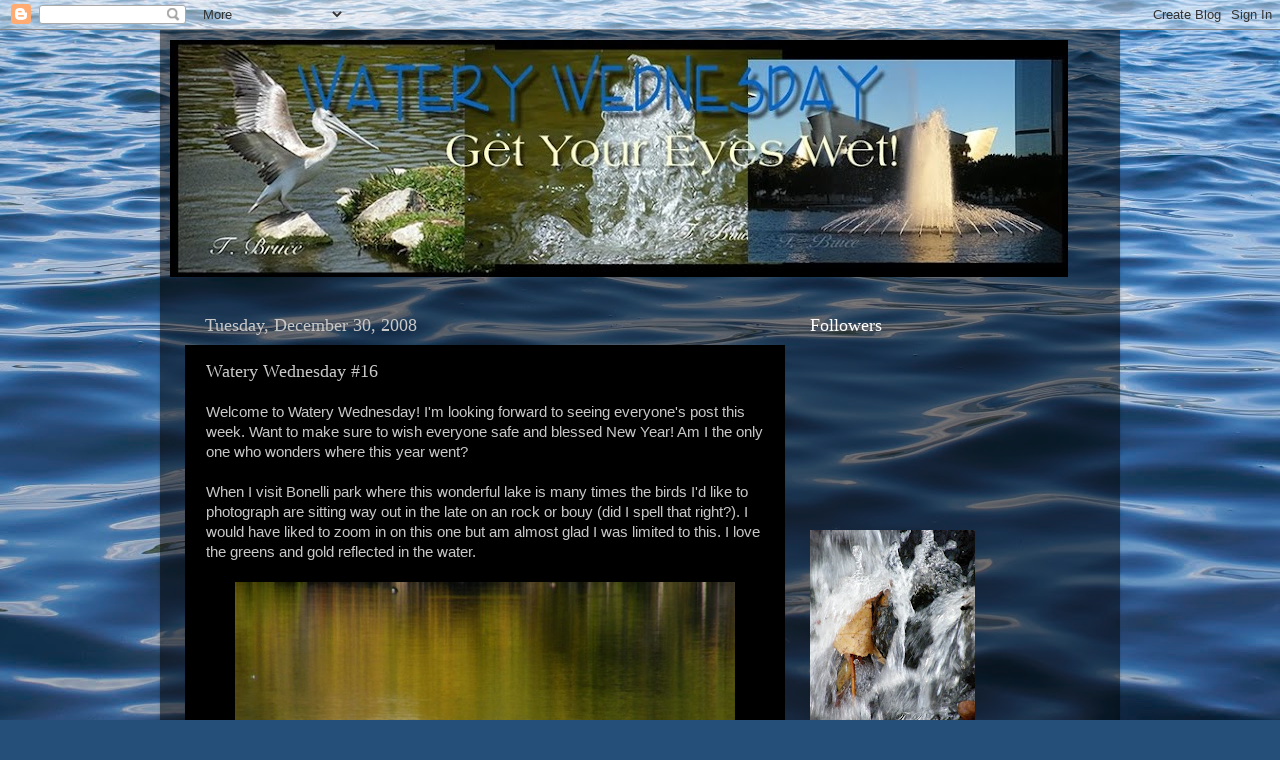

--- FILE ---
content_type: text/html; charset=UTF-8
request_url: https://waterywednesday.blogspot.com/2008/12/watery-wednesday-16.html?showComment=1230706080000
body_size: 17728
content:
<!DOCTYPE html>
<html class='v2' dir='ltr' lang='en'>
<head>
<link href='https://www.blogger.com/static/v1/widgets/335934321-css_bundle_v2.css' rel='stylesheet' type='text/css'/>
<meta content='width=1100' name='viewport'/>
<meta content='text/html; charset=UTF-8' http-equiv='Content-Type'/>
<meta content='blogger' name='generator'/>
<link href='https://waterywednesday.blogspot.com/favicon.ico' rel='icon' type='image/x-icon'/>
<link href='http://waterywednesday.blogspot.com/2008/12/watery-wednesday-16.html' rel='canonical'/>
<link rel="alternate" type="application/atom+xml" title="Watery Wednesday - Atom" href="https://waterywednesday.blogspot.com/feeds/posts/default" />
<link rel="alternate" type="application/rss+xml" title="Watery Wednesday - RSS" href="https://waterywednesday.blogspot.com/feeds/posts/default?alt=rss" />
<link rel="service.post" type="application/atom+xml" title="Watery Wednesday - Atom" href="https://www.blogger.com/feeds/7322672751523348484/posts/default" />

<link rel="alternate" type="application/atom+xml" title="Watery Wednesday - Atom" href="https://waterywednesday.blogspot.com/feeds/6817022553523792051/comments/default" />
<!--Can't find substitution for tag [blog.ieCssRetrofitLinks]-->
<link href='https://blogger.googleusercontent.com/img/b/R29vZ2xl/AVvXsEjjTmViE8OqF91DwgslVqhbxP7qAh4PExNu8-G0coDKP37qM1Yr-cF97CnSwBME00xS_6NuCUjewO_Oz9mD3zIW2hfn5xOARnHb7Q13a2kiS_loNm_4NOarJqm6Wg3id5dH0lVhFf0-X88X/' rel='image_src'/>
<meta content='http://waterywednesday.blogspot.com/2008/12/watery-wednesday-16.html' property='og:url'/>
<meta content='Watery Wednesday #16' property='og:title'/>
<meta content='Welcome to Watery Wednesday! I&#39;m looking forward to seeing everyone&#39;s post this week. Want to make sure to wish everyone safe and blessed Ne...' property='og:description'/>
<meta content='https://blogger.googleusercontent.com/img/b/R29vZ2xl/AVvXsEjjTmViE8OqF91DwgslVqhbxP7qAh4PExNu8-G0coDKP37qM1Yr-cF97CnSwBME00xS_6NuCUjewO_Oz9mD3zIW2hfn5xOARnHb7Q13a2kiS_loNm_4NOarJqm6Wg3id5dH0lVhFf0-X88X/w1200-h630-p-k-no-nu/' property='og:image'/>
<title>Watery Wednesday: Watery Wednesday #16</title>
<style id='page-skin-1' type='text/css'><!--
/*-----------------------------------------------
Blogger Template Style
Name:     Picture Window
Designer: Blogger
URL:      www.blogger.com
----------------------------------------------- */
/* Content
----------------------------------------------- */
body {
font: normal normal 15px Arial, Tahoma, Helvetica, FreeSans, sans-serif;
color: #c8c8c8;
background: #254e79 url(//themes.googleusercontent.com/image?id=1jxYoxoGsXvGNeh1j3R1CxTHM6kEA-pjL6ffx9p6qCKf1IavI6sTgUCBrj-tWV-RZc7lR) no-repeat fixed center center /* Credit: MichaelJay (http://www.istockphoto.com/googleimages.php?id=6416995&platform=blogger) */;
}
html body .region-inner {
min-width: 0;
max-width: 100%;
width: auto;
}
.content-outer {
font-size: 90%;
}
a:link {
text-decoration:none;
color: #3775b5;
}
a:visited {
text-decoration:none;
color: #83b1da;
}
a:hover {
text-decoration:underline;
color: #5d822b;
}
.content-outer {
background: transparent url(//www.blogblog.com/1kt/transparent/black50.png) repeat scroll top left;
-moz-border-radius: 0;
-webkit-border-radius: 0;
-goog-ms-border-radius: 0;
border-radius: 0;
-moz-box-shadow: 0 0 3px rgba(0, 0, 0, .15);
-webkit-box-shadow: 0 0 3px rgba(0, 0, 0, .15);
-goog-ms-box-shadow: 0 0 3px rgba(0, 0, 0, .15);
box-shadow: 0 0 3px rgba(0, 0, 0, .15);
margin: 0 auto;
}
.content-inner {
padding: 10px;
}
/* Header
----------------------------------------------- */
.header-outer {
background: transparent none repeat-x scroll top left;
_background-image: none;
color: #ffffff;
-moz-border-radius: 0;
-webkit-border-radius: 0;
-goog-ms-border-radius: 0;
border-radius: 0;
}
.Header img, .Header #header-inner {
-moz-border-radius: 0;
-webkit-border-radius: 0;
-goog-ms-border-radius: 0;
border-radius: 0;
}
.header-inner .Header .titlewrapper,
.header-inner .Header .descriptionwrapper {
padding-left: 30px;
padding-right: 30px;
}
.Header h1 {
font: normal normal 48px Georgia, Utopia, 'Palatino Linotype', Palatino, serif;
text-shadow: 1px 1px 3px rgba(0, 0, 0, 0.3);
}
.Header h1 a {
color: #ffffff;
}
.Header .description {
font-size: 130%;
}
/* Tabs
----------------------------------------------- */
.tabs-inner {
margin: .5em 15px 1em;
padding: 0;
}
.tabs-inner .section {
margin: 0;
}
.tabs-inner .widget ul {
padding: 0;
background: #000000 none repeat scroll bottom;
-moz-border-radius: 0;
-webkit-border-radius: 0;
-goog-ms-border-radius: 0;
border-radius: 0;
}
.tabs-inner .widget li {
border: none;
}
.tabs-inner .widget li a {
display: inline-block;
padding: .5em 1em;
margin-right: 0;
color: #83b1da;
font: normal normal 15px Georgia, Utopia, 'Palatino Linotype', Palatino, serif;
-moz-border-radius: 0 0 0 0;
-webkit-border-top-left-radius: 0;
-webkit-border-top-right-radius: 0;
-goog-ms-border-radius: 0 0 0 0;
border-radius: 0 0 0 0;
background: transparent none no-repeat scroll top left;
border-right: 1px solid #000000;
}
.tabs-inner .widget li:first-child a {
padding-left: 1.25em;
-moz-border-radius-topleft: 0;
-moz-border-radius-bottomleft: 0;
-webkit-border-top-left-radius: 0;
-webkit-border-bottom-left-radius: 0;
-goog-ms-border-top-left-radius: 0;
-goog-ms-border-bottom-left-radius: 0;
border-top-left-radius: 0;
border-bottom-left-radius: 0;
}
.tabs-inner .widget li.selected a,
.tabs-inner .widget li a:hover {
position: relative;
z-index: 1;
background: #006cc4 none repeat scroll bottom;
color: #ffffff;
-moz-box-shadow: 0 0 0 rgba(0, 0, 0, .15);
-webkit-box-shadow: 0 0 0 rgba(0, 0, 0, .15);
-goog-ms-box-shadow: 0 0 0 rgba(0, 0, 0, .15);
box-shadow: 0 0 0 rgba(0, 0, 0, .15);
}
/* Headings
----------------------------------------------- */
h2 {
font: normal normal 18px Georgia, Utopia, 'Palatino Linotype', Palatino, serif;
text-transform: none;
color: #ffffff;
margin: .5em 0;
}
/* Main
----------------------------------------------- */
.main-outer {
background: transparent none repeat scroll top center;
-moz-border-radius: 0 0 0 0;
-webkit-border-top-left-radius: 0;
-webkit-border-top-right-radius: 0;
-webkit-border-bottom-left-radius: 0;
-webkit-border-bottom-right-radius: 0;
-goog-ms-border-radius: 0 0 0 0;
border-radius: 0 0 0 0;
-moz-box-shadow: 0 0 0 rgba(0, 0, 0, .15);
-webkit-box-shadow: 0 0 0 rgba(0, 0, 0, .15);
-goog-ms-box-shadow: 0 0 0 rgba(0, 0, 0, .15);
box-shadow: 0 0 0 rgba(0, 0, 0, .15);
}
.main-inner {
padding: 15px 20px 20px;
}
.main-inner .column-center-inner {
padding: 0 0;
}
.main-inner .column-left-inner {
padding-left: 0;
}
.main-inner .column-right-inner {
padding-right: 0;
}
/* Posts
----------------------------------------------- */
h3.post-title {
margin: 0;
font: normal normal 18px Georgia, Utopia, 'Palatino Linotype', Palatino, serif;
}
.comments h4 {
margin: 1em 0 0;
font: normal normal 18px Georgia, Utopia, 'Palatino Linotype', Palatino, serif;
}
.date-header span {
color: #c8c8c8;
}
.post-outer {
background-color: #000000;
border: solid 1px transparent;
-moz-border-radius: 0;
-webkit-border-radius: 0;
border-radius: 0;
-goog-ms-border-radius: 0;
padding: 15px 20px;
margin: 0 -20px 20px;
}
.post-body {
line-height: 1.4;
font-size: 110%;
position: relative;
}
.post-header {
margin: 0 0 1.5em;
color: #939393;
line-height: 1.6;
}
.post-footer {
margin: .5em 0 0;
color: #939393;
line-height: 1.6;
}
#blog-pager {
font-size: 140%
}
#comments .comment-author {
padding-top: 1.5em;
border-top: dashed 1px #ccc;
border-top: dashed 1px rgba(128, 128, 128, .5);
background-position: 0 1.5em;
}
#comments .comment-author:first-child {
padding-top: 0;
border-top: none;
}
.avatar-image-container {
margin: .2em 0 0;
}
/* Comments
----------------------------------------------- */
.comments .comments-content .icon.blog-author {
background-repeat: no-repeat;
background-image: url([data-uri]);
}
.comments .comments-content .loadmore a {
border-top: 1px solid #5d822b;
border-bottom: 1px solid #5d822b;
}
.comments .continue {
border-top: 2px solid #5d822b;
}
/* Widgets
----------------------------------------------- */
.widget ul, .widget #ArchiveList ul.flat {
padding: 0;
list-style: none;
}
.widget ul li, .widget #ArchiveList ul.flat li {
border-top: dashed 1px #ccc;
border-top: dashed 1px rgba(128, 128, 128, .5);
}
.widget ul li:first-child, .widget #ArchiveList ul.flat li:first-child {
border-top: none;
}
.widget .post-body ul {
list-style: disc;
}
.widget .post-body ul li {
border: none;
}
/* Footer
----------------------------------------------- */
.footer-outer {
color:#cccccc;
background: transparent none repeat scroll top center;
-moz-border-radius: 0 0 0 0;
-webkit-border-top-left-radius: 0;
-webkit-border-top-right-radius: 0;
-webkit-border-bottom-left-radius: 0;
-webkit-border-bottom-right-radius: 0;
-goog-ms-border-radius: 0 0 0 0;
border-radius: 0 0 0 0;
-moz-box-shadow: 0 0 0 rgba(0, 0, 0, .15);
-webkit-box-shadow: 0 0 0 rgba(0, 0, 0, .15);
-goog-ms-box-shadow: 0 0 0 rgba(0, 0, 0, .15);
box-shadow: 0 0 0 rgba(0, 0, 0, .15);
}
.footer-inner {
padding: 10px 20px 20px;
}
.footer-outer a {
color: #83b1da;
}
.footer-outer a:visited {
color: #f8eeee;
}
.footer-outer a:hover {
color: #741b47;
}
.footer-outer .widget h2 {
color: #ffffff;
}
/* Mobile
----------------------------------------------- */
html body.mobile {
height: auto;
}
html body.mobile {
min-height: 480px;
background-size: 100% auto;
}
.mobile .body-fauxcolumn-outer {
background: transparent none repeat scroll top left;
}
html .mobile .mobile-date-outer, html .mobile .blog-pager {
border-bottom: none;
background: transparent none repeat scroll top center;
margin-bottom: 10px;
}
.mobile .date-outer {
background: transparent none repeat scroll top center;
}
.mobile .header-outer, .mobile .main-outer,
.mobile .post-outer, .mobile .footer-outer {
-moz-border-radius: 0;
-webkit-border-radius: 0;
-goog-ms-border-radius: 0;
border-radius: 0;
}
.mobile .content-outer,
.mobile .main-outer,
.mobile .post-outer {
background: inherit;
border: none;
}
.mobile .content-outer {
font-size: 100%;
}
.mobile-link-button {
background-color: #3775b5;
}
.mobile-link-button a:link, .mobile-link-button a:visited {
color: #000000;
}
.mobile-index-contents {
color: #c8c8c8;
}
.mobile .tabs-inner .PageList .widget-content {
background: #006cc4 none repeat scroll bottom;
color: #ffffff;
}
.mobile .tabs-inner .PageList .widget-content .pagelist-arrow {
border-left: 1px solid #000000;
}

--></style>
<style id='template-skin-1' type='text/css'><!--
body {
min-width: 960px;
}
.content-outer, .content-fauxcolumn-outer, .region-inner {
min-width: 960px;
max-width: 960px;
_width: 960px;
}
.main-inner .columns {
padding-left: 0;
padding-right: 310px;
}
.main-inner .fauxcolumn-center-outer {
left: 0;
right: 310px;
/* IE6 does not respect left and right together */
_width: expression(this.parentNode.offsetWidth -
parseInt("0") -
parseInt("310px") + 'px');
}
.main-inner .fauxcolumn-left-outer {
width: 0;
}
.main-inner .fauxcolumn-right-outer {
width: 310px;
}
.main-inner .column-left-outer {
width: 0;
right: 100%;
margin-left: -0;
}
.main-inner .column-right-outer {
width: 310px;
margin-right: -310px;
}
#layout {
min-width: 0;
}
#layout .content-outer {
min-width: 0;
width: 800px;
}
#layout .region-inner {
min-width: 0;
width: auto;
}
body#layout div.add_widget {
padding: 8px;
}
body#layout div.add_widget a {
margin-left: 32px;
}
--></style>
<style>
    body {background-image:url(\/\/themes.googleusercontent.com\/image?id=1jxYoxoGsXvGNeh1j3R1CxTHM6kEA-pjL6ffx9p6qCKf1IavI6sTgUCBrj-tWV-RZc7lR);}
    
@media (max-width: 200px) { body {background-image:url(\/\/themes.googleusercontent.com\/image?id=1jxYoxoGsXvGNeh1j3R1CxTHM6kEA-pjL6ffx9p6qCKf1IavI6sTgUCBrj-tWV-RZc7lR&options=w200);}}
@media (max-width: 400px) and (min-width: 201px) { body {background-image:url(\/\/themes.googleusercontent.com\/image?id=1jxYoxoGsXvGNeh1j3R1CxTHM6kEA-pjL6ffx9p6qCKf1IavI6sTgUCBrj-tWV-RZc7lR&options=w400);}}
@media (max-width: 800px) and (min-width: 401px) { body {background-image:url(\/\/themes.googleusercontent.com\/image?id=1jxYoxoGsXvGNeh1j3R1CxTHM6kEA-pjL6ffx9p6qCKf1IavI6sTgUCBrj-tWV-RZc7lR&options=w800);}}
@media (max-width: 1200px) and (min-width: 801px) { body {background-image:url(\/\/themes.googleusercontent.com\/image?id=1jxYoxoGsXvGNeh1j3R1CxTHM6kEA-pjL6ffx9p6qCKf1IavI6sTgUCBrj-tWV-RZc7lR&options=w1200);}}
/* Last tag covers anything over one higher than the previous max-size cap. */
@media (min-width: 1201px) { body {background-image:url(\/\/themes.googleusercontent.com\/image?id=1jxYoxoGsXvGNeh1j3R1CxTHM6kEA-pjL6ffx9p6qCKf1IavI6sTgUCBrj-tWV-RZc7lR&options=w1600);}}
  </style>
<link href='https://www.blogger.com/dyn-css/authorization.css?targetBlogID=7322672751523348484&amp;zx=5cee750a-b5e7-417e-bf48-e5b5f9ca7016' media='none' onload='if(media!=&#39;all&#39;)media=&#39;all&#39;' rel='stylesheet'/><noscript><link href='https://www.blogger.com/dyn-css/authorization.css?targetBlogID=7322672751523348484&amp;zx=5cee750a-b5e7-417e-bf48-e5b5f9ca7016' rel='stylesheet'/></noscript>
<meta name='google-adsense-platform-account' content='ca-host-pub-1556223355139109'/>
<meta name='google-adsense-platform-domain' content='blogspot.com'/>

<!-- data-ad-client=ca-pub-2807638392233533 -->

</head>
<body class='loading variant-screen'>
<div class='navbar section' id='navbar' name='Navbar'><div class='widget Navbar' data-version='1' id='Navbar1'><script type="text/javascript">
    function setAttributeOnload(object, attribute, val) {
      if(window.addEventListener) {
        window.addEventListener('load',
          function(){ object[attribute] = val; }, false);
      } else {
        window.attachEvent('onload', function(){ object[attribute] = val; });
      }
    }
  </script>
<div id="navbar-iframe-container"></div>
<script type="text/javascript" src="https://apis.google.com/js/platform.js"></script>
<script type="text/javascript">
      gapi.load("gapi.iframes:gapi.iframes.style.bubble", function() {
        if (gapi.iframes && gapi.iframes.getContext) {
          gapi.iframes.getContext().openChild({
              url: 'https://www.blogger.com/navbar/7322672751523348484?po\x3d6817022553523792051\x26origin\x3dhttps://waterywednesday.blogspot.com',
              where: document.getElementById("navbar-iframe-container"),
              id: "navbar-iframe"
          });
        }
      });
    </script><script type="text/javascript">
(function() {
var script = document.createElement('script');
script.type = 'text/javascript';
script.src = '//pagead2.googlesyndication.com/pagead/js/google_top_exp.js';
var head = document.getElementsByTagName('head')[0];
if (head) {
head.appendChild(script);
}})();
</script>
</div></div>
<div class='body-fauxcolumns'>
<div class='fauxcolumn-outer body-fauxcolumn-outer'>
<div class='cap-top'>
<div class='cap-left'></div>
<div class='cap-right'></div>
</div>
<div class='fauxborder-left'>
<div class='fauxborder-right'></div>
<div class='fauxcolumn-inner'>
</div>
</div>
<div class='cap-bottom'>
<div class='cap-left'></div>
<div class='cap-right'></div>
</div>
</div>
</div>
<div class='content'>
<div class='content-fauxcolumns'>
<div class='fauxcolumn-outer content-fauxcolumn-outer'>
<div class='cap-top'>
<div class='cap-left'></div>
<div class='cap-right'></div>
</div>
<div class='fauxborder-left'>
<div class='fauxborder-right'></div>
<div class='fauxcolumn-inner'>
</div>
</div>
<div class='cap-bottom'>
<div class='cap-left'></div>
<div class='cap-right'></div>
</div>
</div>
</div>
<div class='content-outer'>
<div class='content-cap-top cap-top'>
<div class='cap-left'></div>
<div class='cap-right'></div>
</div>
<div class='fauxborder-left content-fauxborder-left'>
<div class='fauxborder-right content-fauxborder-right'></div>
<div class='content-inner'>
<header>
<div class='header-outer'>
<div class='header-cap-top cap-top'>
<div class='cap-left'></div>
<div class='cap-right'></div>
</div>
<div class='fauxborder-left header-fauxborder-left'>
<div class='fauxborder-right header-fauxborder-right'></div>
<div class='region-inner header-inner'>
<div class='header section' id='header' name='Header'><div class='widget Header' data-version='1' id='Header1'>
<div id='header-inner'>
<a href='https://waterywednesday.blogspot.com/' style='display: block'>
<img alt='Watery Wednesday' height='237px; ' id='Header1_headerimg' src='https://blogger.googleusercontent.com/img/b/R29vZ2xl/AVvXsEiR1cdQTySKx0uB9u1U4nuk9UavVxrU_BlOfoVYSgqEktMZrfqd9XRSg78o-1QOZY8q5yVLK2Czk4u9fAXnGQC7Gx1SU-hQDZcGuwOt1HhlvEV7nXIt4VzZH2Jp5KQD5d7zBhVZVI4K4jct/s898-r/WateryWednesday2010b.jpg' style='display: block' width='898px; '/>
</a>
</div>
</div></div>
</div>
</div>
<div class='header-cap-bottom cap-bottom'>
<div class='cap-left'></div>
<div class='cap-right'></div>
</div>
</div>
</header>
<div class='tabs-outer'>
<div class='tabs-cap-top cap-top'>
<div class='cap-left'></div>
<div class='cap-right'></div>
</div>
<div class='fauxborder-left tabs-fauxborder-left'>
<div class='fauxborder-right tabs-fauxborder-right'></div>
<div class='region-inner tabs-inner'>
<div class='tabs no-items section' id='crosscol' name='Cross-Column'></div>
<div class='tabs no-items section' id='crosscol-overflow' name='Cross-Column 2'></div>
</div>
</div>
<div class='tabs-cap-bottom cap-bottom'>
<div class='cap-left'></div>
<div class='cap-right'></div>
</div>
</div>
<div class='main-outer'>
<div class='main-cap-top cap-top'>
<div class='cap-left'></div>
<div class='cap-right'></div>
</div>
<div class='fauxborder-left main-fauxborder-left'>
<div class='fauxborder-right main-fauxborder-right'></div>
<div class='region-inner main-inner'>
<div class='columns fauxcolumns'>
<div class='fauxcolumn-outer fauxcolumn-center-outer'>
<div class='cap-top'>
<div class='cap-left'></div>
<div class='cap-right'></div>
</div>
<div class='fauxborder-left'>
<div class='fauxborder-right'></div>
<div class='fauxcolumn-inner'>
</div>
</div>
<div class='cap-bottom'>
<div class='cap-left'></div>
<div class='cap-right'></div>
</div>
</div>
<div class='fauxcolumn-outer fauxcolumn-left-outer'>
<div class='cap-top'>
<div class='cap-left'></div>
<div class='cap-right'></div>
</div>
<div class='fauxborder-left'>
<div class='fauxborder-right'></div>
<div class='fauxcolumn-inner'>
</div>
</div>
<div class='cap-bottom'>
<div class='cap-left'></div>
<div class='cap-right'></div>
</div>
</div>
<div class='fauxcolumn-outer fauxcolumn-right-outer'>
<div class='cap-top'>
<div class='cap-left'></div>
<div class='cap-right'></div>
</div>
<div class='fauxborder-left'>
<div class='fauxborder-right'></div>
<div class='fauxcolumn-inner'>
</div>
</div>
<div class='cap-bottom'>
<div class='cap-left'></div>
<div class='cap-right'></div>
</div>
</div>
<!-- corrects IE6 width calculation -->
<div class='columns-inner'>
<div class='column-center-outer'>
<div class='column-center-inner'>
<div class='main section' id='main' name='Main'><div class='widget Blog' data-version='1' id='Blog1'>
<div class='blog-posts hfeed'>

          <div class="date-outer">
        
<h2 class='date-header'><span>Tuesday, December 30, 2008</span></h2>

          <div class="date-posts">
        
<div class='post-outer'>
<div class='post hentry uncustomized-post-template' itemprop='blogPost' itemscope='itemscope' itemtype='http://schema.org/BlogPosting'>
<meta content='https://blogger.googleusercontent.com/img/b/R29vZ2xl/AVvXsEjjTmViE8OqF91DwgslVqhbxP7qAh4PExNu8-G0coDKP37qM1Yr-cF97CnSwBME00xS_6NuCUjewO_Oz9mD3zIW2hfn5xOARnHb7Q13a2kiS_loNm_4NOarJqm6Wg3id5dH0lVhFf0-X88X/' itemprop='image_url'/>
<meta content='7322672751523348484' itemprop='blogId'/>
<meta content='6817022553523792051' itemprop='postId'/>
<a name='6817022553523792051'></a>
<h3 class='post-title entry-title' itemprop='name'>
Watery Wednesday #16
</h3>
<div class='post-header'>
<div class='post-header-line-1'></div>
</div>
<div class='post-body entry-content' id='post-body-6817022553523792051' itemprop='description articleBody'>
Welcome to Watery Wednesday! I'm looking forward to seeing everyone's post this week. Want to make sure to wish everyone safe and blessed New Year! Am I the only one who wonders where this year went?<br /><br />When I visit Bonelli park where this wonderful lake is many times the birds I'd like to photograph are sitting way out in the late on an rock or bouy (did I spell that right?). I would have liked to zoom in on this one but am almost glad I was limited to this. I love the greens and gold reflected in the water.<br /><br /><a href="https://blogger.googleusercontent.com/img/b/R29vZ2xl/AVvXsEjjTmViE8OqF91DwgslVqhbxP7qAh4PExNu8-G0coDKP37qM1Yr-cF97CnSwBME00xS_6NuCUjewO_Oz9mD3zIW2hfn5xOARnHb7Q13a2kiS_loNm_4NOarJqm6Wg3id5dH0lVhFf0-X88X/s1600-h/DSCF6954sW_tbruce.jpg"><img alt="" border="0" id="BLOGGER_PHOTO_ID_5285733622694434594" src="https://blogger.googleusercontent.com/img/b/R29vZ2xl/AVvXsEjjTmViE8OqF91DwgslVqhbxP7qAh4PExNu8-G0coDKP37qM1Yr-cF97CnSwBME00xS_6NuCUjewO_Oz9mD3zIW2hfn5xOARnHb7Q13a2kiS_loNm_4NOarJqm6Wg3id5dH0lVhFf0-X88X/" style="DISPLAY: block; MARGIN: 0px auto 10px; WIDTH: 500px; CURSOR: hand; HEIGHT: 387px; TEXT-ALIGN: center" /></a><br /><br /><strong><span style="color:#cc0000;">RULES</span></strong>: Create your Watery Wednesday post first then come back and enter your name and the link to your post in the spaces provided above. Next, just have fun visiting the other entrants to see their posts. If you leave a comment they'll know you've visited and will visit you in return. Have fun!<br /><br /><strong><span style="font-size:130%;color:#ff0000;">CLOSED LIST - PLEASE DO NOT ADD TO THIS LIST.  The new list for 01/06/08 will be added shortly.<br /></span></strong><br /><script src="//www.blenza.com/linkies/autolink.php?owner=Tigress&amp;postid=30Dec2008&amp;meme=1096" type="text/javascript"></script><br /><br /><center>You can use the images below to link back to this post.</center><br /><p align="center"><a href="http://waterywednesday.blogspot.com/"><img alt="" border="0" id="BLOGGER_PHOTO_ID_5246861393220266130" src="https://blogger.googleusercontent.com/img/b/R29vZ2xl/AVvXsEjD13e_REzOx9wHkn7NAvQrLHXF_hk0vi_t2mq32Zf1kPn3DMkqVdiZY6zaUHmwjB_IjLd0I2kwbgk7b2cFTq2HR8lOi7Ngdbf76-eppS1qWhn_yHEWyL9ccB8e5riVd9xcN202xixZZVwq/s200/WateryWed2c.jpg" style="CURSOR: hand" /></a></p><br /><center><a href="http://waterywednesday.blogspot.com/"><img alt="" border="0" id="BLOGGER_PHOTO_ID_5246860778979364354" src="https://blogger.googleusercontent.com/img/b/R29vZ2xl/AVvXsEguyeSFJYb7J2iY1zuAXBJqV0Nb5-1Bs-PBqtOhmFCI-Xq1Rwwkg-OThfe4IKQtZ3Hbrbmund23oMFWiSno3v1NTNYF01J64p89RuUtQhu9KmdYHbw00MW-seklhcHh84pZyBLSVS2WhfNy/s200/WateryWed2b.jpg" style="CURSOR: hand" /></a></center><br /><strong><span style="color:#3366ff;">NOTE:</span></strong> I try to start this on Tuesdays because our Tuesday is actually Wednesday for some people around the world and I want them to participate too.
<div style='clear: both;'></div>
</div>
<div class='post-footer'>
<div class='post-footer-line post-footer-line-1'>
<span class='post-author vcard'>
Posted by
<span class='fn' itemprop='author' itemscope='itemscope' itemtype='http://schema.org/Person'>
<meta content='https://www.blogger.com/profile/15872876714307002560' itemprop='url'/>
<a class='g-profile' href='https://www.blogger.com/profile/15872876714307002560' rel='author' title='author profile'>
<span itemprop='name'>2sweetnsaxy</span>
</a>
</span>
</span>
<span class='post-timestamp'>
at
<meta content='http://waterywednesday.blogspot.com/2008/12/watery-wednesday-16.html' itemprop='url'/>
<a class='timestamp-link' href='https://waterywednesday.blogspot.com/2008/12/watery-wednesday-16.html' rel='bookmark' title='permanent link'><abbr class='published' itemprop='datePublished' title='2008-12-30T15:41:00-08:00'>3:41&#8239;PM</abbr></a>
</span>
<span class='post-comment-link'>
</span>
<span class='post-icons'>
<span class='item-control blog-admin pid-692213119'>
<a href='https://www.blogger.com/post-edit.g?blogID=7322672751523348484&postID=6817022553523792051&from=pencil' title='Edit Post'>
<img alt='' class='icon-action' height='18' src='https://resources.blogblog.com/img/icon18_edit_allbkg.gif' width='18'/>
</a>
</span>
</span>
<div class='post-share-buttons goog-inline-block'>
</div>
</div>
<div class='post-footer-line post-footer-line-2'>
<span class='post-labels'>
Labels:
<a href='https://waterywednesday.blogspot.com/search/label/2sweetnsaxy' rel='tag'>2sweetnsaxy</a>,
<a href='https://waterywednesday.blogspot.com/search/label/body%20of%20water' rel='tag'>body of water</a>,
<a href='https://waterywednesday.blogspot.com/search/label/bonelli%20park' rel='tag'>bonelli park</a>,
<a href='https://waterywednesday.blogspot.com/search/label/photography' rel='tag'>photography</a>,
<a href='https://waterywednesday.blogspot.com/search/label/things%20that%20are%20wet' rel='tag'>things that are wet</a>,
<a href='https://waterywednesday.blogspot.com/search/label/watery%20wednesday%20meme' rel='tag'>watery wednesday meme</a>
</span>
</div>
<div class='post-footer-line post-footer-line-3'>
<span class='post-location'>
</span>
</div>
</div>
</div>
<div class='comments' id='comments'>
<a name='comments'></a>
<h4>19 comments:</h4>
<div id='Blog1_comments-block-wrapper'>
<dl class='avatar-comment-indent' id='comments-block'>
<dt class='comment-author ' id='c4643414871428629321'>
<a name='c4643414871428629321'></a>
<div class="avatar-image-container vcard"><span dir="ltr"><a href="https://www.blogger.com/profile/12803759124643467711" target="" rel="nofollow" onclick="" class="avatar-hovercard" id="av-4643414871428629321-12803759124643467711"><img src="https://resources.blogblog.com/img/blank.gif" width="35" height="35" class="delayLoad" style="display: none;" longdesc="//3.bp.blogspot.com/_Xq7E_pMxnCI/TMvZTikrqbI/AAAAAAAAG8k/mR1Q91XpcHM/S45-s35/0%2Bleaf-EG-100.jpg" alt="" title="EG CameraGirl">

<noscript><img src="//3.bp.blogspot.com/_Xq7E_pMxnCI/TMvZTikrqbI/AAAAAAAAG8k/mR1Q91XpcHM/S45-s35/0%2Bleaf-EG-100.jpg" width="35" height="35" class="photo" alt=""></noscript></a></span></div>
<a href='https://www.blogger.com/profile/12803759124643467711' rel='nofollow'>EG CameraGirl</a>
said...
</dt>
<dd class='comment-body' id='Blog1_cmt-4643414871428629321'>
<p>
No, you're NOT the only one who wonders where 2008 went!<BR/><BR/>I too like the lovely shades of lemons and limes on the water. <BR/><BR/>All the best in 2009!
</p>
</dd>
<dd class='comment-footer'>
<span class='comment-timestamp'>
<a href='https://waterywednesday.blogspot.com/2008/12/watery-wednesday-16.html?showComment=1230682020000#c4643414871428629321' title='comment permalink'>
December 30, 2008 at 4:07&#8239;PM
</a>
<span class='item-control blog-admin pid-1991900486'>
<a class='comment-delete' href='https://www.blogger.com/comment/delete/7322672751523348484/4643414871428629321' title='Delete Comment'>
<img src='https://resources.blogblog.com/img/icon_delete13.gif'/>
</a>
</span>
</span>
</dd>
<dt class='comment-author ' id='c4092089241059746966'>
<a name='c4092089241059746966'></a>
<div class="avatar-image-container vcard"><span dir="ltr"><a href="https://www.blogger.com/profile/12303493764579879710" target="" rel="nofollow" onclick="" class="avatar-hovercard" id="av-4092089241059746966-12303493764579879710"><img src="https://resources.blogblog.com/img/blank.gif" width="35" height="35" class="delayLoad" style="display: none;" longdesc="//blogger.googleusercontent.com/img/b/R29vZ2xl/AVvXsEjWEk-eE7QiW2hPm1-jDVHQh7wOfVk-I-oQ3xFNORUV0QAWBvWJvaMLUDzZKkdISrbDvghan6KpjqLIwjM2VHxoOz2QYmAEI2vSFch7V8kVNqHmQkb1ubmjjZtaHnv7cQ/s45-c/IMG_6201_edit_800.jpg" alt="" title="Leora">

<noscript><img src="//blogger.googleusercontent.com/img/b/R29vZ2xl/AVvXsEjWEk-eE7QiW2hPm1-jDVHQh7wOfVk-I-oQ3xFNORUV0QAWBvWJvaMLUDzZKkdISrbDvghan6KpjqLIwjM2VHxoOz2QYmAEI2vSFch7V8kVNqHmQkb1ubmjjZtaHnv7cQ/s45-c/IMG_6201_edit_800.jpg" width="35" height="35" class="photo" alt=""></noscript></a></span></div>
<a href='https://www.blogger.com/profile/12303493764579879710' rel='nofollow'>Leora</a>
said...
</dt>
<dd class='comment-body' id='Blog1_cmt-4092089241059746966'>
<p>
I could stare at all those colors in the water for hours. Well, maybe lots of minutes...
</p>
</dd>
<dd class='comment-footer'>
<span class='comment-timestamp'>
<a href='https://waterywednesday.blogspot.com/2008/12/watery-wednesday-16.html?showComment=1230682380000#c4092089241059746966' title='comment permalink'>
December 30, 2008 at 4:13&#8239;PM
</a>
<span class='item-control blog-admin pid-1727409699'>
<a class='comment-delete' href='https://www.blogger.com/comment/delete/7322672751523348484/4092089241059746966' title='Delete Comment'>
<img src='https://resources.blogblog.com/img/icon_delete13.gif'/>
</a>
</span>
</span>
</dd>
<dt class='comment-author ' id='c7525465895209749113'>
<a name='c7525465895209749113'></a>
<div class="avatar-image-container vcard"><span dir="ltr"><a href="https://www.blogger.com/profile/17679094659957098225" target="" rel="nofollow" onclick="" class="avatar-hovercard" id="av-7525465895209749113-17679094659957098225"><img src="https://resources.blogblog.com/img/blank.gif" width="35" height="35" class="delayLoad" style="display: none;" longdesc="//blogger.googleusercontent.com/img/b/R29vZ2xl/AVvXsEjPqciJmUaX-fdYGAtbBEclCEre0cLBCj1lgiF7a21eH0NWrH72bwyYROiRcXlA5GIQXz5U2sRoiATC6eLsI3rJQlP97OZszmZYXKXKviygEkhvshAwmHMUr5nw8sefCQ/s45-c/MYM.jpg" alt="" title="MYM">

<noscript><img src="//blogger.googleusercontent.com/img/b/R29vZ2xl/AVvXsEjPqciJmUaX-fdYGAtbBEclCEre0cLBCj1lgiF7a21eH0NWrH72bwyYROiRcXlA5GIQXz5U2sRoiATC6eLsI3rJQlP97OZszmZYXKXKviygEkhvshAwmHMUr5nw8sefCQ/s45-c/MYM.jpg" width="35" height="35" class="photo" alt=""></noscript></a></span></div>
<a href='https://www.blogger.com/profile/17679094659957098225' rel='nofollow'>MYM</a>
said...
</dt>
<dd class='comment-body' id='Blog1_cmt-7525465895209749113'>
<p>
That is so pretty!  I love the golden/yellow tones. So warm.
</p>
</dd>
<dd class='comment-footer'>
<span class='comment-timestamp'>
<a href='https://waterywednesday.blogspot.com/2008/12/watery-wednesday-16.html?showComment=1230683460000#c7525465895209749113' title='comment permalink'>
December 30, 2008 at 4:31&#8239;PM
</a>
<span class='item-control blog-admin pid-1122512603'>
<a class='comment-delete' href='https://www.blogger.com/comment/delete/7322672751523348484/7525465895209749113' title='Delete Comment'>
<img src='https://resources.blogblog.com/img/icon_delete13.gif'/>
</a>
</span>
</span>
</dd>
<dt class='comment-author ' id='c8821349867535811639'>
<a name='c8821349867535811639'></a>
<div class="avatar-image-container vcard"><span dir="ltr"><a href="https://www.blogger.com/profile/13716690020687995783" target="" rel="nofollow" onclick="" class="avatar-hovercard" id="av-8821349867535811639-13716690020687995783"><img src="https://resources.blogblog.com/img/blank.gif" width="35" height="35" class="delayLoad" style="display: none;" longdesc="//blogger.googleusercontent.com/img/b/R29vZ2xl/AVvXsEiydWGXwtDl1iFSWid92OH_vvdW0Yp4tf3ipUyF2ZfzkUUrXlQXT7uZfdTocG6eTrM-ze1xjEoxSWEoXrxI6o6iQJZW12-YEcH79swaKD7z9nq8jfKykfZVqoyXx09uBng/s45-c/*" alt="" title="Jan">

<noscript><img src="//blogger.googleusercontent.com/img/b/R29vZ2xl/AVvXsEiydWGXwtDl1iFSWid92OH_vvdW0Yp4tf3ipUyF2ZfzkUUrXlQXT7uZfdTocG6eTrM-ze1xjEoxSWEoXrxI6o6iQJZW12-YEcH79swaKD7z9nq8jfKykfZVqoyXx09uBng/s45-c/*" width="35" height="35" class="photo" alt=""></noscript></a></span></div>
<a href='https://www.blogger.com/profile/13716690020687995783' rel='nofollow'>Jan</a>
said...
</dt>
<dd class='comment-body' id='Blog1_cmt-8821349867535811639'>
<p>
Love, love, love this photo.  Wonderful.  This year has flown by, but I'm older than you.  My theory is that the younger you are the longer the years are.  At my age, a year is 1/64th of my life, very fast.
</p>
</dd>
<dd class='comment-footer'>
<span class='comment-timestamp'>
<a href='https://waterywednesday.blogspot.com/2008/12/watery-wednesday-16.html?showComment=1230684120000#c8821349867535811639' title='comment permalink'>
December 30, 2008 at 4:42&#8239;PM
</a>
<span class='item-control blog-admin pid-1253595799'>
<a class='comment-delete' href='https://www.blogger.com/comment/delete/7322672751523348484/8821349867535811639' title='Delete Comment'>
<img src='https://resources.blogblog.com/img/icon_delete13.gif'/>
</a>
</span>
</span>
</dd>
<dt class='comment-author ' id='c7649507151161096046'>
<a name='c7649507151161096046'></a>
<div class="avatar-image-container vcard"><span dir="ltr"><a href="https://www.blogger.com/profile/03498213932233245032" target="" rel="nofollow" onclick="" class="avatar-hovercard" id="av-7649507151161096046-03498213932233245032"><img src="https://resources.blogblog.com/img/blank.gif" width="35" height="35" class="delayLoad" style="display: none;" longdesc="//blogger.googleusercontent.com/img/b/R29vZ2xl/AVvXsEiTe3_h-L6Bg0ouCRzFxp9TzFGNll52gl8dyB1fMSaSbaYzZwAFtQk-Gbx10ApZcqE2ENj9EWwPouUyElY7kh84ijjPfT8Tj1LVRUg16WLoAK1jL8iwaj3S37txBxgbR3c/s45-c/" alt="" title="Mojo">

<noscript><img src="//blogger.googleusercontent.com/img/b/R29vZ2xl/AVvXsEiTe3_h-L6Bg0ouCRzFxp9TzFGNll52gl8dyB1fMSaSbaYzZwAFtQk-Gbx10ApZcqE2ENj9EWwPouUyElY7kh84ijjPfT8Tj1LVRUg16WLoAK1jL8iwaj3S37txBxgbR3c/s45-c/" width="35" height="35" class="photo" alt=""></noscript></a></span></div>
<a href='https://www.blogger.com/profile/03498213932233245032' rel='nofollow'>Mojo</a>
said...
</dt>
<dd class='comment-body' id='Blog1_cmt-7649507151161096046'>
<p>
Nice!  Looks a lot warmer than here for sure.<BR/><BR/>Someone made the remark that I seem to be on a watery theme all week this week.  And in looking over my posts, I guess I am.  But this one is just for Watery Wednesday I promise!<BR/><A HREF="http://mojo11.blogspot.com/2008/12/watery-wednesday-8-aquarium-entry.html" REL="nofollow">Watery Wednesday #8: Aquarium Entry</A>
</p>
</dd>
<dd class='comment-footer'>
<span class='comment-timestamp'>
<a href='https://waterywednesday.blogspot.com/2008/12/watery-wednesday-16.html?showComment=1230687300000#c7649507151161096046' title='comment permalink'>
December 30, 2008 at 5:35&#8239;PM
</a>
<span class='item-control blog-admin pid-1567380662'>
<a class='comment-delete' href='https://www.blogger.com/comment/delete/7322672751523348484/7649507151161096046' title='Delete Comment'>
<img src='https://resources.blogblog.com/img/icon_delete13.gif'/>
</a>
</span>
</span>
</dd>
<dt class='comment-author ' id='c6253672259300265750'>
<a name='c6253672259300265750'></a>
<div class="avatar-image-container vcard"><span dir="ltr"><a href="https://www.blogger.com/profile/09465859477203553281" target="" rel="nofollow" onclick="" class="avatar-hovercard" id="av-6253672259300265750-09465859477203553281"><img src="https://resources.blogblog.com/img/blank.gif" width="35" height="35" class="delayLoad" style="display: none;" longdesc="//4.bp.blogspot.com/_6EtJfueDDBg/Sun8FDbMdTI/AAAAAAAAKvA/10KbeT7SuqY/S45-s35/omaha%2B007.jpg" alt="" title="Julie">

<noscript><img src="//4.bp.blogspot.com/_6EtJfueDDBg/Sun8FDbMdTI/AAAAAAAAKvA/10KbeT7SuqY/S45-s35/omaha%2B007.jpg" width="35" height="35" class="photo" alt=""></noscript></a></span></div>
<a href='https://www.blogger.com/profile/09465859477203553281' rel='nofollow'>Julie</a>
said...
</dt>
<dd class='comment-body' id='Blog1_cmt-6253672259300265750'>
<p>
I really like the colors of the water also. Great shot. I reposted.
</p>
</dd>
<dd class='comment-footer'>
<span class='comment-timestamp'>
<a href='https://waterywednesday.blogspot.com/2008/12/watery-wednesday-16.html?showComment=1230694860000#c6253672259300265750' title='comment permalink'>
December 30, 2008 at 7:41&#8239;PM
</a>
<span class='item-control blog-admin pid-1453872142'>
<a class='comment-delete' href='https://www.blogger.com/comment/delete/7322672751523348484/6253672259300265750' title='Delete Comment'>
<img src='https://resources.blogblog.com/img/icon_delete13.gif'/>
</a>
</span>
</span>
</dd>
<dt class='comment-author ' id='c3616394797269344843'>
<a name='c3616394797269344843'></a>
<div class="avatar-image-container avatar-stock"><span dir="ltr"><img src="//resources.blogblog.com/img/blank.gif" width="35" height="35" alt="" title="Anonymous">

</span></div>
Anonymous
said...
</dt>
<dd class='comment-body' id='Blog1_cmt-3616394797269344843'>
<p>
What an exquisite photo. Thanks for a real beauty. And this meme! <BR/><BR/>Happy New Year to you and to all. I wish you much creative satisfaction in 2009!
</p>
</dd>
<dd class='comment-footer'>
<span class='comment-timestamp'>
<a href='https://waterywednesday.blogspot.com/2008/12/watery-wednesday-16.html?showComment=1230706080000#c3616394797269344843' title='comment permalink'>
December 30, 2008 at 10:48&#8239;PM
</a>
<span class='item-control blog-admin pid-185150233'>
<a class='comment-delete' href='https://www.blogger.com/comment/delete/7322672751523348484/3616394797269344843' title='Delete Comment'>
<img src='https://resources.blogblog.com/img/icon_delete13.gif'/>
</a>
</span>
</span>
</dd>
<dt class='comment-author ' id='c1837329447339560310'>
<a name='c1837329447339560310'></a>
<div class="avatar-image-container avatar-stock"><span dir="ltr"><img src="//resources.blogblog.com/img/blank.gif" width="35" height="35" alt="" title="Anonymous">

</span></div>
Anonymous
said...
</dt>
<dd class='comment-body' id='Blog1_cmt-1837329447339560310'>
<p>
It's a Monet painting!!! :D great compostion...thanks for the note btw!
</p>
</dd>
<dd class='comment-footer'>
<span class='comment-timestamp'>
<a href='https://waterywednesday.blogspot.com/2008/12/watery-wednesday-16.html?showComment=1230709800000#c1837329447339560310' title='comment permalink'>
December 30, 2008 at 11:50&#8239;PM
</a>
<span class='item-control blog-admin pid-185150233'>
<a class='comment-delete' href='https://www.blogger.com/comment/delete/7322672751523348484/1837329447339560310' title='Delete Comment'>
<img src='https://resources.blogblog.com/img/icon_delete13.gif'/>
</a>
</span>
</span>
</dd>
<dt class='comment-author ' id='c8091767739166588607'>
<a name='c8091767739166588607'></a>
<div class="avatar-image-container vcard"><span dir="ltr"><a href="https://www.blogger.com/profile/17466540188839321484" target="" rel="nofollow" onclick="" class="avatar-hovercard" id="av-8091767739166588607-17466540188839321484"><img src="https://resources.blogblog.com/img/blank.gif" width="35" height="35" class="delayLoad" style="display: none;" longdesc="//blogger.googleusercontent.com/img/b/R29vZ2xl/AVvXsEgvX3S5OI3128f8whhtd8rK9mO8jJnwCNTrQJPltuW1vrVJnoy3wp1kmfo8g-YE-BNCAfQwKE-wRJFGr7GuFuKHS-PjKd5oRTImuLD4Z2bFO_mZCxdze-sH2YeO3WIcP3I/s45-c/Shane+and+me-001.jpg" alt="" title="Gemma Wiseman aka Pamela Adams">

<noscript><img src="//blogger.googleusercontent.com/img/b/R29vZ2xl/AVvXsEgvX3S5OI3128f8whhtd8rK9mO8jJnwCNTrQJPltuW1vrVJnoy3wp1kmfo8g-YE-BNCAfQwKE-wRJFGr7GuFuKHS-PjKd5oRTImuLD4Z2bFO_mZCxdze-sH2YeO3WIcP3I/s45-c/Shane+and+me-001.jpg" width="35" height="35" class="photo" alt=""></noscript></a></span></div>
<a href='https://www.blogger.com/profile/17466540188839321484' rel='nofollow'>Gemma Wiseman aka Pamela Adams</a>
said...
</dt>
<dd class='comment-body' id='Blog1_cmt-8091767739166588607'>
<p>
The subtle tones of colour on the water are so magical and the long-beaked bird alone, (dreaming it seems), just adds a final special touch!
</p>
</dd>
<dd class='comment-footer'>
<span class='comment-timestamp'>
<a href='https://waterywednesday.blogspot.com/2008/12/watery-wednesday-16.html?showComment=1230723660000#c8091767739166588607' title='comment permalink'>
December 31, 2008 at 3:41&#8239;AM
</a>
<span class='item-control blog-admin pid-1023607948'>
<a class='comment-delete' href='https://www.blogger.com/comment/delete/7322672751523348484/8091767739166588607' title='Delete Comment'>
<img src='https://resources.blogblog.com/img/icon_delete13.gif'/>
</a>
</span>
</span>
</dd>
<dt class='comment-author ' id='c3695976107301809162'>
<a name='c3695976107301809162'></a>
<div class="avatar-image-container vcard"><span dir="ltr"><a href="https://www.blogger.com/profile/05066594863146323403" target="" rel="nofollow" onclick="" class="avatar-hovercard" id="av-3695976107301809162-05066594863146323403"><img src="https://resources.blogblog.com/img/blank.gif" width="35" height="35" class="delayLoad" style="display: none;" longdesc="//blogger.googleusercontent.com/img/b/R29vZ2xl/AVvXsEhaUdw7b6mlWg1UFotSMkKGnpLv8cUwXN5OklwVgTn5nTZjI3zOl1F9dyGb4FKQpiZWFZty29g_CIeQbuj-gM5rQ1UyPvxqbdujK5XW8wpcdyxjphhCJB5ntXZWWwfX9d8/s45-c/ladybugread.jpg" alt="" title="Sherrie">

<noscript><img src="//blogger.googleusercontent.com/img/b/R29vZ2xl/AVvXsEhaUdw7b6mlWg1UFotSMkKGnpLv8cUwXN5OklwVgTn5nTZjI3zOl1F9dyGb4FKQpiZWFZty29g_CIeQbuj-gM5rQ1UyPvxqbdujK5XW8wpcdyxjphhCJB5ntXZWWwfX9d8/s45-c/ladybugread.jpg" width="35" height="35" class="photo" alt=""></noscript></a></span></div>
<a href='https://www.blogger.com/profile/05066594863146323403' rel='nofollow'>Sherrie</a>
said...
</dt>
<dd class='comment-body' id='Blog1_cmt-3695976107301809162'>
<p>
Hi!<BR/>Beautiful Photo!!  Looks really relaxing!!  And much warmer than is is here right now!  My Watery Wednesday post is up!  Have a great New Year!!<BR/><BR/>Sherrie
</p>
</dd>
<dd class='comment-footer'>
<span class='comment-timestamp'>
<a href='https://waterywednesday.blogspot.com/2008/12/watery-wednesday-16.html?showComment=1230729360000#c3695976107301809162' title='comment permalink'>
December 31, 2008 at 5:16&#8239;AM
</a>
<span class='item-control blog-admin pid-1431482062'>
<a class='comment-delete' href='https://www.blogger.com/comment/delete/7322672751523348484/3695976107301809162' title='Delete Comment'>
<img src='https://resources.blogblog.com/img/icon_delete13.gif'/>
</a>
</span>
</span>
</dd>
<dt class='comment-author ' id='c6090928062958926256'>
<a name='c6090928062958926256'></a>
<div class="avatar-image-container vcard"><span dir="ltr"><a href="https://www.blogger.com/profile/01545099017971912245" target="" rel="nofollow" onclick="" class="avatar-hovercard" id="av-6090928062958926256-01545099017971912245"><img src="https://resources.blogblog.com/img/blank.gif" width="35" height="35" class="delayLoad" style="display: none;" longdesc="//4.bp.blogspot.com/-ZZPXBYDT6-4/Tz6ciU6afFI/AAAAAAAAETI/DLNBGUA_Nz8/s35/connie1.jpg" alt="" title="Connie T.">

<noscript><img src="//4.bp.blogspot.com/-ZZPXBYDT6-4/Tz6ciU6afFI/AAAAAAAAETI/DLNBGUA_Nz8/s35/connie1.jpg" width="35" height="35" class="photo" alt=""></noscript></a></span></div>
<a href='https://www.blogger.com/profile/01545099017971912245' rel='nofollow'>Connie T.</a>
said...
</dt>
<dd class='comment-body' id='Blog1_cmt-6090928062958926256'>
<p>
This is nice with the colors shining in the water.  Beautiful.
</p>
</dd>
<dd class='comment-footer'>
<span class='comment-timestamp'>
<a href='https://waterywednesday.blogspot.com/2008/12/watery-wednesday-16.html?showComment=1230737700000#c6090928062958926256' title='comment permalink'>
December 31, 2008 at 7:35&#8239;AM
</a>
<span class='item-control blog-admin pid-949727992'>
<a class='comment-delete' href='https://www.blogger.com/comment/delete/7322672751523348484/6090928062958926256' title='Delete Comment'>
<img src='https://resources.blogblog.com/img/icon_delete13.gif'/>
</a>
</span>
</span>
</dd>
<dt class='comment-author ' id='c6368472202354356990'>
<a name='c6368472202354356990'></a>
<div class="avatar-image-container vcard"><span dir="ltr"><a href="https://www.blogger.com/profile/16299295232540262202" target="" rel="nofollow" onclick="" class="avatar-hovercard" id="av-6368472202354356990-16299295232540262202"><img src="https://resources.blogblog.com/img/blank.gif" width="35" height="35" class="delayLoad" style="display: none;" longdesc="//blogger.googleusercontent.com/img/b/R29vZ2xl/AVvXsEguzYzFCDH-VIpeKPzuUefTpdgRLFHgPsMzOyDQrofuukZIMAOayMgeJcB8VtoXampy0dZfq-Fi0ah6z7EcaJm81oJV2LMswaWKMaKWD8cCb2_VlrKsxDcwLgdc4BUtWrQ/s45-c/DSC02569.jpg" alt="" title="simply divina">

<noscript><img src="//blogger.googleusercontent.com/img/b/R29vZ2xl/AVvXsEguzYzFCDH-VIpeKPzuUefTpdgRLFHgPsMzOyDQrofuukZIMAOayMgeJcB8VtoXampy0dZfq-Fi0ah6z7EcaJm81oJV2LMswaWKMaKWD8cCb2_VlrKsxDcwLgdc4BUtWrQ/s45-c/DSC02569.jpg" width="35" height="35" class="photo" alt=""></noscript></a></span></div>
<a href='https://www.blogger.com/profile/16299295232540262202' rel='nofollow'>simply divina</a>
said...
</dt>
<dd class='comment-body' id='Blog1_cmt-6368472202354356990'>
<p>
This is cool,the water is green, it's nice to see all the beautiful watery wednesday.Thanks for your beautiful site.:) happy new year!
</p>
</dd>
<dd class='comment-footer'>
<span class='comment-timestamp'>
<a href='https://waterywednesday.blogspot.com/2008/12/watery-wednesday-16.html?showComment=1230738300000#c6368472202354356990' title='comment permalink'>
December 31, 2008 at 7:45&#8239;AM
</a>
<span class='item-control blog-admin pid-49647592'>
<a class='comment-delete' href='https://www.blogger.com/comment/delete/7322672751523348484/6368472202354356990' title='Delete Comment'>
<img src='https://resources.blogblog.com/img/icon_delete13.gif'/>
</a>
</span>
</span>
</dd>
<dt class='comment-author ' id='c7569904008812480594'>
<a name='c7569904008812480594'></a>
<div class="avatar-image-container vcard"><span dir="ltr"><a href="https://www.blogger.com/profile/08758419906885139018" target="" rel="nofollow" onclick="" class="avatar-hovercard" id="av-7569904008812480594-08758419906885139018"><img src="https://resources.blogblog.com/img/blank.gif" width="35" height="35" class="delayLoad" style="display: none;" longdesc="//blogger.googleusercontent.com/img/b/R29vZ2xl/AVvXsEhyG_qOgu_W6s3kL3wfwp5QZk69ml_MiI4PVQO5VTCYKiNoA5d67Izea_-6_FdVhIiHwd21tqA050XF0KdpDFzRNRXHykI2jWfFlAu-00M7VstLpkMcIUpk6NOag9dcYg/s45-c/image001.jpg" alt="" title="judi/Gmj">

<noscript><img src="//blogger.googleusercontent.com/img/b/R29vZ2xl/AVvXsEhyG_qOgu_W6s3kL3wfwp5QZk69ml_MiI4PVQO5VTCYKiNoA5d67Izea_-6_FdVhIiHwd21tqA050XF0KdpDFzRNRXHykI2jWfFlAu-00M7VstLpkMcIUpk6NOag9dcYg/s45-c/image001.jpg" width="35" height="35" class="photo" alt=""></noscript></a></span></div>
<a href='https://www.blogger.com/profile/08758419906885139018' rel='nofollow'>judi/Gmj</a>
said...
</dt>
<dd class='comment-body' id='Blog1_cmt-7569904008812480594'>
<p>
lemon and limes is exactly what it reminds me of too. Great post.
</p>
</dd>
<dd class='comment-footer'>
<span class='comment-timestamp'>
<a href='https://waterywednesday.blogspot.com/2008/12/watery-wednesday-16.html?showComment=1230744420000#c7569904008812480594' title='comment permalink'>
December 31, 2008 at 9:27&#8239;AM
</a>
<span class='item-control blog-admin pid-962068549'>
<a class='comment-delete' href='https://www.blogger.com/comment/delete/7322672751523348484/7569904008812480594' title='Delete Comment'>
<img src='https://resources.blogblog.com/img/icon_delete13.gif'/>
</a>
</span>
</span>
</dd>
<dt class='comment-author ' id='c3446007205471390583'>
<a name='c3446007205471390583'></a>
<div class="avatar-image-container avatar-stock"><span dir="ltr"><img src="//resources.blogblog.com/img/blank.gif" width="35" height="35" alt="" title="Anonymous">

</span></div>
Anonymous
said...
</dt>
<dd class='comment-body' id='Blog1_cmt-3446007205471390583'>
<p>
Great reflective colours so serene looking. Best wishes for 2009.
</p>
</dd>
<dd class='comment-footer'>
<span class='comment-timestamp'>
<a href='https://waterywednesday.blogspot.com/2008/12/watery-wednesday-16.html?showComment=1230766320000#c3446007205471390583' title='comment permalink'>
December 31, 2008 at 3:32&#8239;PM
</a>
<span class='item-control blog-admin pid-185150233'>
<a class='comment-delete' href='https://www.blogger.com/comment/delete/7322672751523348484/3446007205471390583' title='Delete Comment'>
<img src='https://resources.blogblog.com/img/icon_delete13.gif'/>
</a>
</span>
</span>
</dd>
<dt class='comment-author ' id='c6593919657363910305'>
<a name='c6593919657363910305'></a>
<div class="avatar-image-container vcard"><span dir="ltr"><a href="https://www.blogger.com/profile/15609527768798543641" target="" rel="nofollow" onclick="" class="avatar-hovercard" id="av-6593919657363910305-15609527768798543641"><img src="https://resources.blogblog.com/img/blank.gif" width="35" height="35" class="delayLoad" style="display: none;" longdesc="//1.bp.blogspot.com/_Me1XUVNZh0A/SZc36BLXJyI/AAAAAAAAA6E/X3mv-KlgCCs/S45-s35/October%2B23030.jpg" alt="" title="Judy">

<noscript><img src="//1.bp.blogspot.com/_Me1XUVNZh0A/SZc36BLXJyI/AAAAAAAAA6E/X3mv-KlgCCs/S45-s35/October%2B23030.jpg" width="35" height="35" class="photo" alt=""></noscript></a></span></div>
<a href='https://www.blogger.com/profile/15609527768798543641' rel='nofollow'>Judy</a>
said...
</dt>
<dd class='comment-body' id='Blog1_cmt-6593919657363910305'>
<p>
But it shows the bird in its natural environment, and the reflected colours are so peaceful...<BR/><BR/>Happy New Year!
</p>
</dd>
<dd class='comment-footer'>
<span class='comment-timestamp'>
<a href='https://waterywednesday.blogspot.com/2008/12/watery-wednesday-16.html?showComment=1230767580000#c6593919657363910305' title='comment permalink'>
December 31, 2008 at 3:53&#8239;PM
</a>
<span class='item-control blog-admin pid-1552281399'>
<a class='comment-delete' href='https://www.blogger.com/comment/delete/7322672751523348484/6593919657363910305' title='Delete Comment'>
<img src='https://resources.blogblog.com/img/icon_delete13.gif'/>
</a>
</span>
</span>
</dd>
<dt class='comment-author ' id='c5160111259262051299'>
<a name='c5160111259262051299'></a>
<div class="avatar-image-container vcard"><span dir="ltr"><a href="https://www.blogger.com/profile/01490925193620144656" target="" rel="nofollow" onclick="" class="avatar-hovercard" id="av-5160111259262051299-01490925193620144656"><img src="https://resources.blogblog.com/img/blank.gif" width="35" height="35" class="delayLoad" style="display: none;" longdesc="//blogger.googleusercontent.com/img/b/R29vZ2xl/AVvXsEgmSaOViOB1e4hn4gzZglwlTKxYcXi74aua1AuKfZZP8-x1KXNWM2n0r-YrhDA7jMS72biZ-reciP7MwSjK0A3XF7oXiKwhXoaYk-w9_rk_PiqWUK0X9FtLN_FM88UfId0/s45-c/IMG_9297.JPG" alt="" title="Tarolino">

<noscript><img src="//blogger.googleusercontent.com/img/b/R29vZ2xl/AVvXsEgmSaOViOB1e4hn4gzZglwlTKxYcXi74aua1AuKfZZP8-x1KXNWM2n0r-YrhDA7jMS72biZ-reciP7MwSjK0A3XF7oXiKwhXoaYk-w9_rk_PiqWUK0X9FtLN_FM88UfId0/s45-c/IMG_9297.JPG" width="35" height="35" class="photo" alt=""></noscript></a></span></div>
<a href='https://www.blogger.com/profile/01490925193620144656' rel='nofollow'>Tarolino</a>
said...
</dt>
<dd class='comment-body' id='Blog1_cmt-5160111259262051299'>
<p>
That is a truly wonderfully colourful photo. The bird is clearly enough visible and it would have been a great pity if the shades of the water didn't come to their full right.<BR/>I am new to this meme and waht a wonderful meme it is.
</p>
</dd>
<dd class='comment-footer'>
<span class='comment-timestamp'>
<a href='https://waterywednesday.blogspot.com/2008/12/watery-wednesday-16.html?showComment=1231200060000#c5160111259262051299' title='comment permalink'>
January 5, 2009 at 4:01&#8239;PM
</a>
<span class='item-control blog-admin pid-658608581'>
<a class='comment-delete' href='https://www.blogger.com/comment/delete/7322672751523348484/5160111259262051299' title='Delete Comment'>
<img src='https://resources.blogblog.com/img/icon_delete13.gif'/>
</a>
</span>
</span>
</dd>
<dt class='comment-author ' id='c8283199324947764576'>
<a name='c8283199324947764576'></a>
<div class="avatar-image-container avatar-stock"><span dir="ltr"><a href="http://www.eblet.dk/iphone-5/" target="" rel="nofollow" onclick=""><img src="//resources.blogblog.com/img/blank.gif" width="35" height="35" alt="" title="iPhone 5 Priser">

</a></span></div>
<a href='http://www.eblet.dk/iphone-5/' rel='nofollow'>iPhone 5 Priser</a>
said...
</dt>
<dd class='comment-body' id='Blog1_cmt-8283199324947764576'>
<p>
So cool photo water because there are surrounding seem is good looking natural place and do enjoy it. Many people are connected in this water place when we go to in that place amazing also.
</p>
</dd>
<dd class='comment-footer'>
<span class='comment-timestamp'>
<a href='https://waterywednesday.blogspot.com/2008/12/watery-wednesday-16.html?showComment=1345886585417#c8283199324947764576' title='comment permalink'>
August 25, 2012 at 2:23&#8239;AM
</a>
<span class='item-control blog-admin pid-185150233'>
<a class='comment-delete' href='https://www.blogger.com/comment/delete/7322672751523348484/8283199324947764576' title='Delete Comment'>
<img src='https://resources.blogblog.com/img/icon_delete13.gif'/>
</a>
</span>
</span>
</dd>
<dt class='comment-author ' id='c4952908541845507726'>
<a name='c4952908541845507726'></a>
<div class="avatar-image-container avatar-stock"><span dir="ltr"><a href="http://www.fairfaxcryobank.com/" target="" rel="nofollow" onclick=""><img src="//resources.blogblog.com/img/blank.gif" width="35" height="35" alt="" title="cryobank">

</a></span></div>
<a href='http://www.fairfaxcryobank.com/' rel='nofollow'>cryobank</a>
said...
</dt>
<dd class='comment-body' id='Blog1_cmt-4952908541845507726'>
<p>
Really this is wonderful and lovely place shared so that can be do and know that in that place and visiting also.
</p>
</dd>
<dd class='comment-footer'>
<span class='comment-timestamp'>
<a href='https://waterywednesday.blogspot.com/2008/12/watery-wednesday-16.html?showComment=1346497070019#c4952908541845507726' title='comment permalink'>
September 1, 2012 at 3:57&#8239;AM
</a>
<span class='item-control blog-admin pid-185150233'>
<a class='comment-delete' href='https://www.blogger.com/comment/delete/7322672751523348484/4952908541845507726' title='Delete Comment'>
<img src='https://resources.blogblog.com/img/icon_delete13.gif'/>
</a>
</span>
</span>
</dd>
<dt class='comment-author ' id='c3022078330314452533'>
<a name='c3022078330314452533'></a>
<div class="avatar-image-container avatar-stock"><span dir="ltr"><a href="http://www.corcoran.dk/" target="" rel="nofollow" onclick=""><img src="//resources.blogblog.com/img/blank.gif" width="35" height="35" alt="" title="information">

</a></span></div>
<a href='http://www.corcoran.dk/' rel='nofollow'>information</a>
said...
</dt>
<dd class='comment-body' id='Blog1_cmt-3022078330314452533'>
<p>
The water place is natural and interesting place in which use different type natural place in photo we can find and use it. The lovely place can say that a head. We would like to say that it is natural and visiting place.
</p>
</dd>
<dd class='comment-footer'>
<span class='comment-timestamp'>
<a href='https://waterywednesday.blogspot.com/2008/12/watery-wednesday-16.html?showComment=1350387264603#c3022078330314452533' title='comment permalink'>
October 16, 2012 at 4:34&#8239;AM
</a>
<span class='item-control blog-admin pid-185150233'>
<a class='comment-delete' href='https://www.blogger.com/comment/delete/7322672751523348484/3022078330314452533' title='Delete Comment'>
<img src='https://resources.blogblog.com/img/icon_delete13.gif'/>
</a>
</span>
</span>
</dd>
</dl>
</div>
<p class='comment-footer'>
<a href='https://www.blogger.com/comment/fullpage/post/7322672751523348484/6817022553523792051' onclick='javascript:window.open(this.href, "bloggerPopup", "toolbar=0,location=0,statusbar=1,menubar=0,scrollbars=yes,width=640,height=500"); return false;'>Post a Comment</a>
</p>
</div>
</div>

        </div></div>
      
</div>
<div class='blog-pager' id='blog-pager'>
<span id='blog-pager-newer-link'>
<a class='blog-pager-newer-link' href='https://waterywednesday.blogspot.com/2009/01/watery-wednesday-17.html' id='Blog1_blog-pager-newer-link' title='Newer Post'>Newer Post</a>
</span>
<span id='blog-pager-older-link'>
<a class='blog-pager-older-link' href='https://waterywednesday.blogspot.com/2008/12/watery-wednesday-15.html' id='Blog1_blog-pager-older-link' title='Older Post'>Older Post</a>
</span>
<a class='home-link' href='https://waterywednesday.blogspot.com/'>Home</a>
</div>
<div class='clear'></div>
<div class='post-feeds'>
<div class='feed-links'>
Subscribe to:
<a class='feed-link' href='https://waterywednesday.blogspot.com/feeds/6817022553523792051/comments/default' target='_blank' type='application/atom+xml'>Post Comments (Atom)</a>
</div>
</div>
</div></div>
</div>
</div>
<div class='column-left-outer'>
<div class='column-left-inner'>
<aside>
</aside>
</div>
</div>
<div class='column-right-outer'>
<div class='column-right-inner'>
<aside>
<div class='sidebar section' id='sidebar-right-1'><div class='widget Followers' data-version='1' id='Followers1'>
<h2 class='title'>Followers</h2>
<div class='widget-content'>
<div id='Followers1-wrapper'>
<div style='margin-right:2px;'>
<div><script type="text/javascript" src="https://apis.google.com/js/platform.js"></script>
<div id="followers-iframe-container"></div>
<script type="text/javascript">
    window.followersIframe = null;
    function followersIframeOpen(url) {
      gapi.load("gapi.iframes", function() {
        if (gapi.iframes && gapi.iframes.getContext) {
          window.followersIframe = gapi.iframes.getContext().openChild({
            url: url,
            where: document.getElementById("followers-iframe-container"),
            messageHandlersFilter: gapi.iframes.CROSS_ORIGIN_IFRAMES_FILTER,
            messageHandlers: {
              '_ready': function(obj) {
                window.followersIframe.getIframeEl().height = obj.height;
              },
              'reset': function() {
                window.followersIframe.close();
                followersIframeOpen("https://www.blogger.com/followers/frame/7322672751523348484?colors\x3dCgt0cmFuc3BhcmVudBILdHJhbnNwYXJlbnQaByNjOGM4YzgiByMzNzc1YjUqC3RyYW5zcGFyZW50MgcjZmZmZmZmOgcjYzhjOGM4QgcjMzc3NWI1SgcjMDAwMDAwUgcjMzc3NWI1Wgt0cmFuc3BhcmVudA%3D%3D\x26pageSize\x3d21\x26hl\x3den\x26origin\x3dhttps://waterywednesday.blogspot.com");
              },
              'open': function(url) {
                window.followersIframe.close();
                followersIframeOpen(url);
              }
            }
          });
        }
      });
    }
    followersIframeOpen("https://www.blogger.com/followers/frame/7322672751523348484?colors\x3dCgt0cmFuc3BhcmVudBILdHJhbnNwYXJlbnQaByNjOGM4YzgiByMzNzc1YjUqC3RyYW5zcGFyZW50MgcjZmZmZmZmOgcjYzhjOGM4QgcjMzc3NWI1SgcjMDAwMDAwUgcjMzc3NWI1Wgt0cmFuc3BhcmVudA%3D%3D\x26pageSize\x3d21\x26hl\x3den\x26origin\x3dhttps://waterywednesday.blogspot.com");
  </script></div>
</div>
</div>
<div class='clear'></div>
</div>
</div><div class='widget Image' data-version='1' id='Image7'>
<div class='widget-content'>
<img alt='' height='220' id='Image7_img' src='https://blogger.googleusercontent.com/img/b/R29vZ2xl/AVvXsEgGXpsvg1t_LT3N-ibvDVemuSWRMBzNA3ce6h821MtPKFj5BbxqE7HQetlsSHE7jxr0qNcVd-j2DudoaGuV6wJNYeYbNmow-muL5otyzI48UFIs9yRkEgkiAHsijHKn5I5tTuj9DjnWCUR3/s220/DSCF0892sW_tbruce.jpg' width='165'/>
<br/>
</div>
<div class='clear'></div>
</div><div class='widget BlogArchive' data-version='1' id='BlogArchive1'>
<h2>Blog Archive</h2>
<div class='widget-content'>
<div id='ArchiveList'>
<div id='BlogArchive1_ArchiveList'>
<ul class='hierarchy'>
<li class='archivedate collapsed'>
<a class='toggle' href='javascript:void(0)'>
<span class='zippy'>

        &#9658;&#160;
      
</span>
</a>
<a class='post-count-link' href='https://waterywednesday.blogspot.com/2012/'>
2012
</a>
<span class='post-count' dir='ltr'>(9)</span>
<ul class='hierarchy'>
<li class='archivedate collapsed'>
<a class='toggle' href='javascript:void(0)'>
<span class='zippy'>

        &#9658;&#160;
      
</span>
</a>
<a class='post-count-link' href='https://waterywednesday.blogspot.com/2012/03/'>
March
</a>
<span class='post-count' dir='ltr'>(1)</span>
</li>
</ul>
<ul class='hierarchy'>
<li class='archivedate collapsed'>
<a class='toggle' href='javascript:void(0)'>
<span class='zippy'>

        &#9658;&#160;
      
</span>
</a>
<a class='post-count-link' href='https://waterywednesday.blogspot.com/2012/02/'>
February
</a>
<span class='post-count' dir='ltr'>(4)</span>
</li>
</ul>
<ul class='hierarchy'>
<li class='archivedate collapsed'>
<a class='toggle' href='javascript:void(0)'>
<span class='zippy'>

        &#9658;&#160;
      
</span>
</a>
<a class='post-count-link' href='https://waterywednesday.blogspot.com/2012/01/'>
January
</a>
<span class='post-count' dir='ltr'>(4)</span>
</li>
</ul>
</li>
</ul>
<ul class='hierarchy'>
<li class='archivedate collapsed'>
<a class='toggle' href='javascript:void(0)'>
<span class='zippy'>

        &#9658;&#160;
      
</span>
</a>
<a class='post-count-link' href='https://waterywednesday.blogspot.com/2011/'>
2011
</a>
<span class='post-count' dir='ltr'>(48)</span>
<ul class='hierarchy'>
<li class='archivedate collapsed'>
<a class='toggle' href='javascript:void(0)'>
<span class='zippy'>

        &#9658;&#160;
      
</span>
</a>
<a class='post-count-link' href='https://waterywednesday.blogspot.com/2011/12/'>
December
</a>
<span class='post-count' dir='ltr'>(4)</span>
</li>
</ul>
<ul class='hierarchy'>
<li class='archivedate collapsed'>
<a class='toggle' href='javascript:void(0)'>
<span class='zippy'>

        &#9658;&#160;
      
</span>
</a>
<a class='post-count-link' href='https://waterywednesday.blogspot.com/2011/11/'>
November
</a>
<span class='post-count' dir='ltr'>(5)</span>
</li>
</ul>
<ul class='hierarchy'>
<li class='archivedate collapsed'>
<a class='toggle' href='javascript:void(0)'>
<span class='zippy'>

        &#9658;&#160;
      
</span>
</a>
<a class='post-count-link' href='https://waterywednesday.blogspot.com/2011/10/'>
October
</a>
<span class='post-count' dir='ltr'>(2)</span>
</li>
</ul>
<ul class='hierarchy'>
<li class='archivedate collapsed'>
<a class='toggle' href='javascript:void(0)'>
<span class='zippy'>

        &#9658;&#160;
      
</span>
</a>
<a class='post-count-link' href='https://waterywednesday.blogspot.com/2011/09/'>
September
</a>
<span class='post-count' dir='ltr'>(3)</span>
</li>
</ul>
<ul class='hierarchy'>
<li class='archivedate collapsed'>
<a class='toggle' href='javascript:void(0)'>
<span class='zippy'>

        &#9658;&#160;
      
</span>
</a>
<a class='post-count-link' href='https://waterywednesday.blogspot.com/2011/08/'>
August
</a>
<span class='post-count' dir='ltr'>(4)</span>
</li>
</ul>
<ul class='hierarchy'>
<li class='archivedate collapsed'>
<a class='toggle' href='javascript:void(0)'>
<span class='zippy'>

        &#9658;&#160;
      
</span>
</a>
<a class='post-count-link' href='https://waterywednesday.blogspot.com/2011/07/'>
July
</a>
<span class='post-count' dir='ltr'>(4)</span>
</li>
</ul>
<ul class='hierarchy'>
<li class='archivedate collapsed'>
<a class='toggle' href='javascript:void(0)'>
<span class='zippy'>

        &#9658;&#160;
      
</span>
</a>
<a class='post-count-link' href='https://waterywednesday.blogspot.com/2011/06/'>
June
</a>
<span class='post-count' dir='ltr'>(4)</span>
</li>
</ul>
<ul class='hierarchy'>
<li class='archivedate collapsed'>
<a class='toggle' href='javascript:void(0)'>
<span class='zippy'>

        &#9658;&#160;
      
</span>
</a>
<a class='post-count-link' href='https://waterywednesday.blogspot.com/2011/05/'>
May
</a>
<span class='post-count' dir='ltr'>(5)</span>
</li>
</ul>
<ul class='hierarchy'>
<li class='archivedate collapsed'>
<a class='toggle' href='javascript:void(0)'>
<span class='zippy'>

        &#9658;&#160;
      
</span>
</a>
<a class='post-count-link' href='https://waterywednesday.blogspot.com/2011/04/'>
April
</a>
<span class='post-count' dir='ltr'>(4)</span>
</li>
</ul>
<ul class='hierarchy'>
<li class='archivedate collapsed'>
<a class='toggle' href='javascript:void(0)'>
<span class='zippy'>

        &#9658;&#160;
      
</span>
</a>
<a class='post-count-link' href='https://waterywednesday.blogspot.com/2011/03/'>
March
</a>
<span class='post-count' dir='ltr'>(5)</span>
</li>
</ul>
<ul class='hierarchy'>
<li class='archivedate collapsed'>
<a class='toggle' href='javascript:void(0)'>
<span class='zippy'>

        &#9658;&#160;
      
</span>
</a>
<a class='post-count-link' href='https://waterywednesday.blogspot.com/2011/02/'>
February
</a>
<span class='post-count' dir='ltr'>(4)</span>
</li>
</ul>
<ul class='hierarchy'>
<li class='archivedate collapsed'>
<a class='toggle' href='javascript:void(0)'>
<span class='zippy'>

        &#9658;&#160;
      
</span>
</a>
<a class='post-count-link' href='https://waterywednesday.blogspot.com/2011/01/'>
January
</a>
<span class='post-count' dir='ltr'>(4)</span>
</li>
</ul>
</li>
</ul>
<ul class='hierarchy'>
<li class='archivedate collapsed'>
<a class='toggle' href='javascript:void(0)'>
<span class='zippy'>

        &#9658;&#160;
      
</span>
</a>
<a class='post-count-link' href='https://waterywednesday.blogspot.com/2010/'>
2010
</a>
<span class='post-count' dir='ltr'>(53)</span>
<ul class='hierarchy'>
<li class='archivedate collapsed'>
<a class='toggle' href='javascript:void(0)'>
<span class='zippy'>

        &#9658;&#160;
      
</span>
</a>
<a class='post-count-link' href='https://waterywednesday.blogspot.com/2010/12/'>
December
</a>
<span class='post-count' dir='ltr'>(4)</span>
</li>
</ul>
<ul class='hierarchy'>
<li class='archivedate collapsed'>
<a class='toggle' href='javascript:void(0)'>
<span class='zippy'>

        &#9658;&#160;
      
</span>
</a>
<a class='post-count-link' href='https://waterywednesday.blogspot.com/2010/11/'>
November
</a>
<span class='post-count' dir='ltr'>(5)</span>
</li>
</ul>
<ul class='hierarchy'>
<li class='archivedate collapsed'>
<a class='toggle' href='javascript:void(0)'>
<span class='zippy'>

        &#9658;&#160;
      
</span>
</a>
<a class='post-count-link' href='https://waterywednesday.blogspot.com/2010/10/'>
October
</a>
<span class='post-count' dir='ltr'>(4)</span>
</li>
</ul>
<ul class='hierarchy'>
<li class='archivedate collapsed'>
<a class='toggle' href='javascript:void(0)'>
<span class='zippy'>

        &#9658;&#160;
      
</span>
</a>
<a class='post-count-link' href='https://waterywednesday.blogspot.com/2010/09/'>
September
</a>
<span class='post-count' dir='ltr'>(4)</span>
</li>
</ul>
<ul class='hierarchy'>
<li class='archivedate collapsed'>
<a class='toggle' href='javascript:void(0)'>
<span class='zippy'>

        &#9658;&#160;
      
</span>
</a>
<a class='post-count-link' href='https://waterywednesday.blogspot.com/2010/08/'>
August
</a>
<span class='post-count' dir='ltr'>(5)</span>
</li>
</ul>
<ul class='hierarchy'>
<li class='archivedate collapsed'>
<a class='toggle' href='javascript:void(0)'>
<span class='zippy'>

        &#9658;&#160;
      
</span>
</a>
<a class='post-count-link' href='https://waterywednesday.blogspot.com/2010/07/'>
July
</a>
<span class='post-count' dir='ltr'>(4)</span>
</li>
</ul>
<ul class='hierarchy'>
<li class='archivedate collapsed'>
<a class='toggle' href='javascript:void(0)'>
<span class='zippy'>

        &#9658;&#160;
      
</span>
</a>
<a class='post-count-link' href='https://waterywednesday.blogspot.com/2010/06/'>
June
</a>
<span class='post-count' dir='ltr'>(5)</span>
</li>
</ul>
<ul class='hierarchy'>
<li class='archivedate collapsed'>
<a class='toggle' href='javascript:void(0)'>
<span class='zippy'>

        &#9658;&#160;
      
</span>
</a>
<a class='post-count-link' href='https://waterywednesday.blogspot.com/2010/05/'>
May
</a>
<span class='post-count' dir='ltr'>(5)</span>
</li>
</ul>
<ul class='hierarchy'>
<li class='archivedate collapsed'>
<a class='toggle' href='javascript:void(0)'>
<span class='zippy'>

        &#9658;&#160;
      
</span>
</a>
<a class='post-count-link' href='https://waterywednesday.blogspot.com/2010/04/'>
April
</a>
<span class='post-count' dir='ltr'>(4)</span>
</li>
</ul>
<ul class='hierarchy'>
<li class='archivedate collapsed'>
<a class='toggle' href='javascript:void(0)'>
<span class='zippy'>

        &#9658;&#160;
      
</span>
</a>
<a class='post-count-link' href='https://waterywednesday.blogspot.com/2010/03/'>
March
</a>
<span class='post-count' dir='ltr'>(5)</span>
</li>
</ul>
<ul class='hierarchy'>
<li class='archivedate collapsed'>
<a class='toggle' href='javascript:void(0)'>
<span class='zippy'>

        &#9658;&#160;
      
</span>
</a>
<a class='post-count-link' href='https://waterywednesday.blogspot.com/2010/02/'>
February
</a>
<span class='post-count' dir='ltr'>(4)</span>
</li>
</ul>
<ul class='hierarchy'>
<li class='archivedate collapsed'>
<a class='toggle' href='javascript:void(0)'>
<span class='zippy'>

        &#9658;&#160;
      
</span>
</a>
<a class='post-count-link' href='https://waterywednesday.blogspot.com/2010/01/'>
January
</a>
<span class='post-count' dir='ltr'>(4)</span>
</li>
</ul>
</li>
</ul>
<ul class='hierarchy'>
<li class='archivedate collapsed'>
<a class='toggle' href='javascript:void(0)'>
<span class='zippy'>

        &#9658;&#160;
      
</span>
</a>
<a class='post-count-link' href='https://waterywednesday.blogspot.com/2009/'>
2009
</a>
<span class='post-count' dir='ltr'>(52)</span>
<ul class='hierarchy'>
<li class='archivedate collapsed'>
<a class='toggle' href='javascript:void(0)'>
<span class='zippy'>

        &#9658;&#160;
      
</span>
</a>
<a class='post-count-link' href='https://waterywednesday.blogspot.com/2009/12/'>
December
</a>
<span class='post-count' dir='ltr'>(5)</span>
</li>
</ul>
<ul class='hierarchy'>
<li class='archivedate collapsed'>
<a class='toggle' href='javascript:void(0)'>
<span class='zippy'>

        &#9658;&#160;
      
</span>
</a>
<a class='post-count-link' href='https://waterywednesday.blogspot.com/2009/11/'>
November
</a>
<span class='post-count' dir='ltr'>(4)</span>
</li>
</ul>
<ul class='hierarchy'>
<li class='archivedate collapsed'>
<a class='toggle' href='javascript:void(0)'>
<span class='zippy'>

        &#9658;&#160;
      
</span>
</a>
<a class='post-count-link' href='https://waterywednesday.blogspot.com/2009/10/'>
October
</a>
<span class='post-count' dir='ltr'>(4)</span>
</li>
</ul>
<ul class='hierarchy'>
<li class='archivedate collapsed'>
<a class='toggle' href='javascript:void(0)'>
<span class='zippy'>

        &#9658;&#160;
      
</span>
</a>
<a class='post-count-link' href='https://waterywednesday.blogspot.com/2009/09/'>
September
</a>
<span class='post-count' dir='ltr'>(5)</span>
</li>
</ul>
<ul class='hierarchy'>
<li class='archivedate collapsed'>
<a class='toggle' href='javascript:void(0)'>
<span class='zippy'>

        &#9658;&#160;
      
</span>
</a>
<a class='post-count-link' href='https://waterywednesday.blogspot.com/2009/08/'>
August
</a>
<span class='post-count' dir='ltr'>(4)</span>
</li>
</ul>
<ul class='hierarchy'>
<li class='archivedate collapsed'>
<a class='toggle' href='javascript:void(0)'>
<span class='zippy'>

        &#9658;&#160;
      
</span>
</a>
<a class='post-count-link' href='https://waterywednesday.blogspot.com/2009/07/'>
July
</a>
<span class='post-count' dir='ltr'>(4)</span>
</li>
</ul>
<ul class='hierarchy'>
<li class='archivedate collapsed'>
<a class='toggle' href='javascript:void(0)'>
<span class='zippy'>

        &#9658;&#160;
      
</span>
</a>
<a class='post-count-link' href='https://waterywednesday.blogspot.com/2009/06/'>
June
</a>
<span class='post-count' dir='ltr'>(5)</span>
</li>
</ul>
<ul class='hierarchy'>
<li class='archivedate collapsed'>
<a class='toggle' href='javascript:void(0)'>
<span class='zippy'>

        &#9658;&#160;
      
</span>
</a>
<a class='post-count-link' href='https://waterywednesday.blogspot.com/2009/05/'>
May
</a>
<span class='post-count' dir='ltr'>(4)</span>
</li>
</ul>
<ul class='hierarchy'>
<li class='archivedate collapsed'>
<a class='toggle' href='javascript:void(0)'>
<span class='zippy'>

        &#9658;&#160;
      
</span>
</a>
<a class='post-count-link' href='https://waterywednesday.blogspot.com/2009/04/'>
April
</a>
<span class='post-count' dir='ltr'>(4)</span>
</li>
</ul>
<ul class='hierarchy'>
<li class='archivedate collapsed'>
<a class='toggle' href='javascript:void(0)'>
<span class='zippy'>

        &#9658;&#160;
      
</span>
</a>
<a class='post-count-link' href='https://waterywednesday.blogspot.com/2009/03/'>
March
</a>
<span class='post-count' dir='ltr'>(5)</span>
</li>
</ul>
<ul class='hierarchy'>
<li class='archivedate collapsed'>
<a class='toggle' href='javascript:void(0)'>
<span class='zippy'>

        &#9658;&#160;
      
</span>
</a>
<a class='post-count-link' href='https://waterywednesday.blogspot.com/2009/02/'>
February
</a>
<span class='post-count' dir='ltr'>(4)</span>
</li>
</ul>
<ul class='hierarchy'>
<li class='archivedate collapsed'>
<a class='toggle' href='javascript:void(0)'>
<span class='zippy'>

        &#9658;&#160;
      
</span>
</a>
<a class='post-count-link' href='https://waterywednesday.blogspot.com/2009/01/'>
January
</a>
<span class='post-count' dir='ltr'>(4)</span>
</li>
</ul>
</li>
</ul>
<ul class='hierarchy'>
<li class='archivedate expanded'>
<a class='toggle' href='javascript:void(0)'>
<span class='zippy toggle-open'>

        &#9660;&#160;
      
</span>
</a>
<a class='post-count-link' href='https://waterywednesday.blogspot.com/2008/'>
2008
</a>
<span class='post-count' dir='ltr'>(8)</span>
<ul class='hierarchy'>
<li class='archivedate expanded'>
<a class='toggle' href='javascript:void(0)'>
<span class='zippy toggle-open'>

        &#9660;&#160;
      
</span>
</a>
<a class='post-count-link' href='https://waterywednesday.blogspot.com/2008/12/'>
December
</a>
<span class='post-count' dir='ltr'>(5)</span>
<ul class='posts'>
<li><a href='https://waterywednesday.blogspot.com/2008/12/watery-wednesday-16.html'>Watery Wednesday #16</a></li>
<li><a href='https://waterywednesday.blogspot.com/2008/12/watery-wednesday-15.html'>Watery Wednesday #15</a></li>
<li><a href='https://waterywednesday.blogspot.com/2008/12/watery-wednesday-14.html'>Watery Wednesday #14</a></li>
<li><a href='https://waterywednesday.blogspot.com/2008/12/watery-wednesday-13.html'>Watery Wednesday #13</a></li>
<li><a href='https://waterywednesday.blogspot.com/2008/12/watery-wednesday-12.html'>Watery Wednesday #12</a></li>
</ul>
</li>
</ul>
<ul class='hierarchy'>
<li class='archivedate collapsed'>
<a class='toggle' href='javascript:void(0)'>
<span class='zippy'>

        &#9658;&#160;
      
</span>
</a>
<a class='post-count-link' href='https://waterywednesday.blogspot.com/2008/11/'>
November
</a>
<span class='post-count' dir='ltr'>(3)</span>
</li>
</ul>
</li>
</ul>
</div>
</div>
<div class='clear'></div>
</div>
</div><div class='widget Image' data-version='1' id='Image2'>
<div class='widget-content'>
<img alt='' height='165' id='Image2_img' src='https://blogger.googleusercontent.com/img/b/R29vZ2xl/AVvXsEikajft47bFvVWs9vw-XyowuOMKSGBGYxsthnNsz3UX-pBFnzjwLUDfcZHkraD73kP1pwPZLO-PTdw9tcmcxlgP8NU_4yL_k5K0Tx_YeeqJtATq3Z7mVdnHtO10eKtUZBaIg6sKPhmHE978/s220/DSCF7342sW.jpg' width='220'/>
<br/>
</div>
<div class='clear'></div>
</div><div class='widget Image' data-version='1' id='Image5'>
<div class='widget-content'>
<a href='http://tbrucephotos.smugmug.com/'>
<img alt='' height='75' id='Image5_img' src='https://blogger.googleusercontent.com/img/b/R29vZ2xl/AVvXsEih-F-0UA2NRvtAGW_aHx0o34WneJbOvbuCwQMXQRQVJx908Ez4ecmfsYV6unbFsp2-Zla-lkeaUyPsbAQyGaH-dm5LU-BzLl39Qnkv5innMPe834-dqJy6WUAbqzFcdg0DnHKBYR1bf6U1/s220/tbrucephotoshead.jpg' width='220'/>
</a>
<br/>
<span class='caption'>My Photography Site</span>
</div>
<div class='clear'></div>
</div><div class='widget Image' data-version='1' id='Image4'>
<div class='widget-content'>
<img alt='' height='165' id='Image4_img' src='https://blogger.googleusercontent.com/img/b/R29vZ2xl/AVvXsEhgcs5EWJBwRsqlv3fNMpuCi2m-J2_60O983I-UQGUb8rddgdff72i_KHCLGiDWyeJvKovrwXVRkgItxJV6UWhnJEt51bKe1nIxQJXTlVzZ02_vZ__3pJKf-YceKWKGHtSwbLMGMfWcx9zV/s220/05012007-033s.jpg' width='220'/>
<br/>
</div>
<div class='clear'></div>
</div><div class='widget Image' data-version='1' id='Image6'>
<div class='widget-content'>
<img alt='' height='220' id='Image6_img' src='https://blogger.googleusercontent.com/img/b/R29vZ2xl/AVvXsEjJWVpUawR-krfYMpwPfW31udub9wEwL_AuE53TlXfjhXGIkXSqV0a93B3oj_SKgkP-7G02CjCLiOJj62pPraFL6_gB0veQEtK57nQcljLh6A31syrZmjb9vM8ow8vel482CYAV-yK_fYWV/s220/DSCF7274sW_tbruce.jpg' width='165'/>
<br/>
</div>
<div class='clear'></div>
</div><div class='widget AdSense' data-version='1' id='AdSense2'>
<div class='widget-content'>
<script type="text/javascript"><!--
google_ad_client="pub-2807638392233533";
google_ad_host="pub-1556223355139109";
google_ad_host_channel="00000+00035";
google_ad_width=180;
google_ad_height=150;
google_ad_format="180x150_as";
google_ad_type="text_image";
google_color_border="000000";
google_color_bg="000000";
google_color_link="777777";
google_color_url="99AADD";
google_color_text="999999";
//--></script>
<script type="text/javascript" src="//pagead2.googlesyndication.com/pagead/show_ads.js">
</script>
<div class='clear'></div>
</div>
</div><div class='widget Image' data-version='1' id='Image1'>
<div class='widget-content'>
<img alt='' height='147' id='Image1_img' src='https://blogger.googleusercontent.com/img/b/R29vZ2xl/AVvXsEhPnfWnGt4yUIm7CsYbGacBF8SlCZrYRT9mqpimjGZT_JDq6MtCO6i-c2bSm1_dtls3ax8YLpYdbOjN2S5A23dFp-oVCM55Tpzk03ZkABYdNpIcFME0atlud5fOBbywsMSSCer1boDnbLyV/s220/DSCF0901.JPG' width='220'/>
<br/>
</div>
<div class='clear'></div>
</div></div>
<table border='0' cellpadding='0' cellspacing='0' class='section-columns columns-2'>
<tbody>
<tr>
<td class='first columns-cell'>
<div class='sidebar section' id='sidebar-right-2-1'><div class='widget Profile' data-version='1' id='Profile1'>
<h2>About Me</h2>
<div class='widget-content'>
<a href='https://www.blogger.com/profile/15872876714307002560'><img alt='My photo' class='profile-img' height='80' src='//blogger.googleusercontent.com/img/b/R29vZ2xl/AVvXsEgaVcauCF4yKI9QPY3gcaKEIBjQQHkfCBbNWuYktvNFXTuL025e8N7MxmI7FPzc65TnEzWR5JM8whoOYj5SkWm79LV4W3wK9DU5g0YIFmoOo1ywTHXkv0zUiU5goSoWbKQ/s220/DSCF2135s2.jpg' width='69'/></a>
<dl class='profile-datablock'>
<dt class='profile-data'>
<a class='profile-name-link g-profile' href='https://www.blogger.com/profile/15872876714307002560' rel='author' style='background-image: url(//www.blogger.com/img/logo-16.png);'>
2sweetnsaxy
</a>
</dt>
<dd class='profile-textblock'>"I can do all things through Christ which strengtheneth me" (Philippians 4:13).</dd>
</dl>
<a class='profile-link' href='https://www.blogger.com/profile/15872876714307002560' rel='author'>View my complete profile</a>
<div class='clear'></div>
</div>
</div></div>
</td>
<td class='columns-cell'>
<div class='sidebar section' id='sidebar-right-2-2'><div class='widget Image' data-version='1' id='Image3'>
<div class='widget-content'>
<img alt='' height='147' id='Image3_img' src='https://blogger.googleusercontent.com/img/b/R29vZ2xl/AVvXsEhW0VBtqvDGxj9KIcoSabYcXZNY5LuIz0nLKadk6JTdMPyno0Z3fDrfxt8ZP_RaQ0OXI1dsytCSNrO_awGwo2irrOeSOMGIAZwy6nBi4hdVk-6etFm7oPnLg7HssJvguIKQrObqZ88Biqt0/s220/DSCF0517sW.jpg' width='220'/>
<br/>
</div>
<div class='clear'></div>
</div></div>
</td>
</tr>
</tbody>
</table>
<div class='sidebar section' id='sidebar-right-3'><div class='widget AdSense' data-version='1' id='AdSense1'>
<div class='widget-content'>
<script type="text/javascript"><!--
google_ad_client="pub-2807638392233533";
google_ad_host="pub-1556223355139109";
google_ad_host_channel="00000+00035";
google_ad_width=180;
google_ad_height=150;
google_ad_format="180x150_as";
google_ad_type="text_image";
google_color_border="000000";
google_color_bg="000000";
google_color_link="777777";
google_color_url="99AADD";
google_color_text="999999";
//--></script>
<script type="text/javascript" src="//pagead2.googlesyndication.com/pagead/show_ads.js">
</script>
<div class='clear'></div>
</div>
</div></div>
</aside>
</div>
</div>
</div>
<div style='clear: both'></div>
<!-- columns -->
</div>
<!-- main -->
</div>
</div>
<div class='main-cap-bottom cap-bottom'>
<div class='cap-left'></div>
<div class='cap-right'></div>
</div>
</div>
<footer>
<div class='footer-outer'>
<div class='footer-cap-top cap-top'>
<div class='cap-left'></div>
<div class='cap-right'></div>
</div>
<div class='fauxborder-left footer-fauxborder-left'>
<div class='fauxborder-right footer-fauxborder-right'></div>
<div class='region-inner footer-inner'>
<div class='foot no-items section' id='footer-1'></div>
<table border='0' cellpadding='0' cellspacing='0' class='section-columns columns-2'>
<tbody>
<tr>
<td class='first columns-cell'>
<div class='foot no-items section' id='footer-2-1'></div>
</td>
<td class='columns-cell'>
<div class='foot no-items section' id='footer-2-2'></div>
</td>
</tr>
</tbody>
</table>
<!-- outside of the include in order to lock Attribution widget -->
<div class='foot section' id='footer-3' name='Footer'><div class='widget Attribution' data-version='1' id='Attribution1'>
<div class='widget-content' style='text-align: center;'>
Picture Window theme. Theme images by <a href='http://www.istockphoto.com/googleimages.php?id=6416995&platform=blogger&langregion=en' target='_blank'>MichaelJay</a>. Powered by <a href='https://www.blogger.com' target='_blank'>Blogger</a>.
</div>
<div class='clear'></div>
</div></div>
</div>
</div>
<div class='footer-cap-bottom cap-bottom'>
<div class='cap-left'></div>
<div class='cap-right'></div>
</div>
</div>
</footer>
<!-- content -->
</div>
</div>
<div class='content-cap-bottom cap-bottom'>
<div class='cap-left'></div>
<div class='cap-right'></div>
</div>
</div>
</div>
<script type='text/javascript'>
    window.setTimeout(function() {
        document.body.className = document.body.className.replace('loading', '');
      }, 10);
  </script>

<script type="text/javascript" src="https://www.blogger.com/static/v1/widgets/3845888474-widgets.js"></script>
<script type='text/javascript'>
window['__wavt'] = 'AOuZoY7_MbMkrJ5NG9AxYUNB0XOZqLrpCw:1768589542415';_WidgetManager._Init('//www.blogger.com/rearrange?blogID\x3d7322672751523348484','//waterywednesday.blogspot.com/2008/12/watery-wednesday-16.html','7322672751523348484');
_WidgetManager._SetDataContext([{'name': 'blog', 'data': {'blogId': '7322672751523348484', 'title': 'Watery Wednesday', 'url': 'https://waterywednesday.blogspot.com/2008/12/watery-wednesday-16.html', 'canonicalUrl': 'http://waterywednesday.blogspot.com/2008/12/watery-wednesday-16.html', 'homepageUrl': 'https://waterywednesday.blogspot.com/', 'searchUrl': 'https://waterywednesday.blogspot.com/search', 'canonicalHomepageUrl': 'http://waterywednesday.blogspot.com/', 'blogspotFaviconUrl': 'https://waterywednesday.blogspot.com/favicon.ico', 'bloggerUrl': 'https://www.blogger.com', 'hasCustomDomain': false, 'httpsEnabled': true, 'enabledCommentProfileImages': true, 'gPlusViewType': 'FILTERED_POSTMOD', 'adultContent': false, 'analyticsAccountNumber': '', 'encoding': 'UTF-8', 'locale': 'en', 'localeUnderscoreDelimited': 'en', 'languageDirection': 'ltr', 'isPrivate': false, 'isMobile': false, 'isMobileRequest': false, 'mobileClass': '', 'isPrivateBlog': false, 'isDynamicViewsAvailable': true, 'feedLinks': '\x3clink rel\x3d\x22alternate\x22 type\x3d\x22application/atom+xml\x22 title\x3d\x22Watery Wednesday - Atom\x22 href\x3d\x22https://waterywednesday.blogspot.com/feeds/posts/default\x22 /\x3e\n\x3clink rel\x3d\x22alternate\x22 type\x3d\x22application/rss+xml\x22 title\x3d\x22Watery Wednesday - RSS\x22 href\x3d\x22https://waterywednesday.blogspot.com/feeds/posts/default?alt\x3drss\x22 /\x3e\n\x3clink rel\x3d\x22service.post\x22 type\x3d\x22application/atom+xml\x22 title\x3d\x22Watery Wednesday - Atom\x22 href\x3d\x22https://www.blogger.com/feeds/7322672751523348484/posts/default\x22 /\x3e\n\n\x3clink rel\x3d\x22alternate\x22 type\x3d\x22application/atom+xml\x22 title\x3d\x22Watery Wednesday - Atom\x22 href\x3d\x22https://waterywednesday.blogspot.com/feeds/6817022553523792051/comments/default\x22 /\x3e\n', 'meTag': '', 'adsenseClientId': 'ca-pub-2807638392233533', 'adsenseHostId': 'ca-host-pub-1556223355139109', 'adsenseHasAds': true, 'adsenseAutoAds': false, 'boqCommentIframeForm': true, 'loginRedirectParam': '', 'view': '', 'dynamicViewsCommentsSrc': '//www.blogblog.com/dynamicviews/4224c15c4e7c9321/js/comments.js', 'dynamicViewsScriptSrc': '//www.blogblog.com/dynamicviews/2dfa401275732ff9', 'plusOneApiSrc': 'https://apis.google.com/js/platform.js', 'disableGComments': true, 'interstitialAccepted': false, 'sharing': {'platforms': [{'name': 'Get link', 'key': 'link', 'shareMessage': 'Get link', 'target': ''}, {'name': 'Facebook', 'key': 'facebook', 'shareMessage': 'Share to Facebook', 'target': 'facebook'}, {'name': 'BlogThis!', 'key': 'blogThis', 'shareMessage': 'BlogThis!', 'target': 'blog'}, {'name': 'X', 'key': 'twitter', 'shareMessage': 'Share to X', 'target': 'twitter'}, {'name': 'Pinterest', 'key': 'pinterest', 'shareMessage': 'Share to Pinterest', 'target': 'pinterest'}, {'name': 'Email', 'key': 'email', 'shareMessage': 'Email', 'target': 'email'}], 'disableGooglePlus': true, 'googlePlusShareButtonWidth': 0, 'googlePlusBootstrap': '\x3cscript type\x3d\x22text/javascript\x22\x3ewindow.___gcfg \x3d {\x27lang\x27: \x27en\x27};\x3c/script\x3e'}, 'hasCustomJumpLinkMessage': false, 'jumpLinkMessage': 'Read more', 'pageType': 'item', 'postId': '6817022553523792051', 'postImageThumbnailUrl': 'https://blogger.googleusercontent.com/img/b/R29vZ2xl/AVvXsEjjTmViE8OqF91DwgslVqhbxP7qAh4PExNu8-G0coDKP37qM1Yr-cF97CnSwBME00xS_6NuCUjewO_Oz9mD3zIW2hfn5xOARnHb7Q13a2kiS_loNm_4NOarJqm6Wg3id5dH0lVhFf0-X88X/s72-c/', 'postImageUrl': 'https://blogger.googleusercontent.com/img/b/R29vZ2xl/AVvXsEjjTmViE8OqF91DwgslVqhbxP7qAh4PExNu8-G0coDKP37qM1Yr-cF97CnSwBME00xS_6NuCUjewO_Oz9mD3zIW2hfn5xOARnHb7Q13a2kiS_loNm_4NOarJqm6Wg3id5dH0lVhFf0-X88X/', 'pageName': 'Watery Wednesday #16', 'pageTitle': 'Watery Wednesday: Watery Wednesday #16'}}, {'name': 'features', 'data': {}}, {'name': 'messages', 'data': {'edit': 'Edit', 'linkCopiedToClipboard': 'Link copied to clipboard!', 'ok': 'Ok', 'postLink': 'Post Link'}}, {'name': 'template', 'data': {'name': 'Picture Window', 'localizedName': 'Picture Window', 'isResponsive': false, 'isAlternateRendering': false, 'isCustom': false, 'variant': 'screen', 'variantId': 'screen'}}, {'name': 'view', 'data': {'classic': {'name': 'classic', 'url': '?view\x3dclassic'}, 'flipcard': {'name': 'flipcard', 'url': '?view\x3dflipcard'}, 'magazine': {'name': 'magazine', 'url': '?view\x3dmagazine'}, 'mosaic': {'name': 'mosaic', 'url': '?view\x3dmosaic'}, 'sidebar': {'name': 'sidebar', 'url': '?view\x3dsidebar'}, 'snapshot': {'name': 'snapshot', 'url': '?view\x3dsnapshot'}, 'timeslide': {'name': 'timeslide', 'url': '?view\x3dtimeslide'}, 'isMobile': false, 'title': 'Watery Wednesday #16', 'description': 'Welcome to Watery Wednesday! I\x27m looking forward to seeing everyone\x27s post this week. Want to make sure to wish everyone safe and blessed Ne...', 'featuredImage': 'https://blogger.googleusercontent.com/img/b/R29vZ2xl/AVvXsEjjTmViE8OqF91DwgslVqhbxP7qAh4PExNu8-G0coDKP37qM1Yr-cF97CnSwBME00xS_6NuCUjewO_Oz9mD3zIW2hfn5xOARnHb7Q13a2kiS_loNm_4NOarJqm6Wg3id5dH0lVhFf0-X88X/', 'url': 'https://waterywednesday.blogspot.com/2008/12/watery-wednesday-16.html', 'type': 'item', 'isSingleItem': true, 'isMultipleItems': false, 'isError': false, 'isPage': false, 'isPost': true, 'isHomepage': false, 'isArchive': false, 'isLabelSearch': false, 'postId': 6817022553523792051}}]);
_WidgetManager._RegisterWidget('_NavbarView', new _WidgetInfo('Navbar1', 'navbar', document.getElementById('Navbar1'), {}, 'displayModeFull'));
_WidgetManager._RegisterWidget('_HeaderView', new _WidgetInfo('Header1', 'header', document.getElementById('Header1'), {}, 'displayModeFull'));
_WidgetManager._RegisterWidget('_BlogView', new _WidgetInfo('Blog1', 'main', document.getElementById('Blog1'), {'cmtInteractionsEnabled': false, 'lightboxEnabled': true, 'lightboxModuleUrl': 'https://www.blogger.com/static/v1/jsbin/4049919853-lbx.js', 'lightboxCssUrl': 'https://www.blogger.com/static/v1/v-css/828616780-lightbox_bundle.css'}, 'displayModeFull'));
_WidgetManager._RegisterWidget('_FollowersView', new _WidgetInfo('Followers1', 'sidebar-right-1', document.getElementById('Followers1'), {}, 'displayModeFull'));
_WidgetManager._RegisterWidget('_ImageView', new _WidgetInfo('Image7', 'sidebar-right-1', document.getElementById('Image7'), {'resize': false}, 'displayModeFull'));
_WidgetManager._RegisterWidget('_BlogArchiveView', new _WidgetInfo('BlogArchive1', 'sidebar-right-1', document.getElementById('BlogArchive1'), {'languageDirection': 'ltr', 'loadingMessage': 'Loading\x26hellip;'}, 'displayModeFull'));
_WidgetManager._RegisterWidget('_ImageView', new _WidgetInfo('Image2', 'sidebar-right-1', document.getElementById('Image2'), {'resize': false}, 'displayModeFull'));
_WidgetManager._RegisterWidget('_ImageView', new _WidgetInfo('Image5', 'sidebar-right-1', document.getElementById('Image5'), {'resize': false}, 'displayModeFull'));
_WidgetManager._RegisterWidget('_ImageView', new _WidgetInfo('Image4', 'sidebar-right-1', document.getElementById('Image4'), {'resize': false}, 'displayModeFull'));
_WidgetManager._RegisterWidget('_ImageView', new _WidgetInfo('Image6', 'sidebar-right-1', document.getElementById('Image6'), {'resize': false}, 'displayModeFull'));
_WidgetManager._RegisterWidget('_AdSenseView', new _WidgetInfo('AdSense2', 'sidebar-right-1', document.getElementById('AdSense2'), {}, 'displayModeFull'));
_WidgetManager._RegisterWidget('_ImageView', new _WidgetInfo('Image1', 'sidebar-right-1', document.getElementById('Image1'), {'resize': false}, 'displayModeFull'));
_WidgetManager._RegisterWidget('_ProfileView', new _WidgetInfo('Profile1', 'sidebar-right-2-1', document.getElementById('Profile1'), {}, 'displayModeFull'));
_WidgetManager._RegisterWidget('_ImageView', new _WidgetInfo('Image3', 'sidebar-right-2-2', document.getElementById('Image3'), {'resize': false}, 'displayModeFull'));
_WidgetManager._RegisterWidget('_AdSenseView', new _WidgetInfo('AdSense1', 'sidebar-right-3', document.getElementById('AdSense1'), {}, 'displayModeFull'));
_WidgetManager._RegisterWidget('_AttributionView', new _WidgetInfo('Attribution1', 'footer-3', document.getElementById('Attribution1'), {}, 'displayModeFull'));
</script>
</body>
</html>

--- FILE ---
content_type: text/html; charset=utf-8
request_url: https://www.google.com/recaptcha/api2/aframe
body_size: 261
content:
<!DOCTYPE HTML><html><head><meta http-equiv="content-type" content="text/html; charset=UTF-8"></head><body><script nonce="3qiOLGhjJTkXy9XfZaqCwA">/** Anti-fraud and anti-abuse applications only. See google.com/recaptcha */ try{var clients={'sodar':'https://pagead2.googlesyndication.com/pagead/sodar?'};window.addEventListener("message",function(a){try{if(a.source===window.parent){var b=JSON.parse(a.data);var c=clients[b['id']];if(c){var d=document.createElement('img');d.src=c+b['params']+'&rc='+(localStorage.getItem("rc::a")?sessionStorage.getItem("rc::b"):"");window.document.body.appendChild(d);sessionStorage.setItem("rc::e",parseInt(sessionStorage.getItem("rc::e")||0)+1);localStorage.setItem("rc::h",'1768589546454');}}}catch(b){}});window.parent.postMessage("_grecaptcha_ready", "*");}catch(b){}</script></body></html>